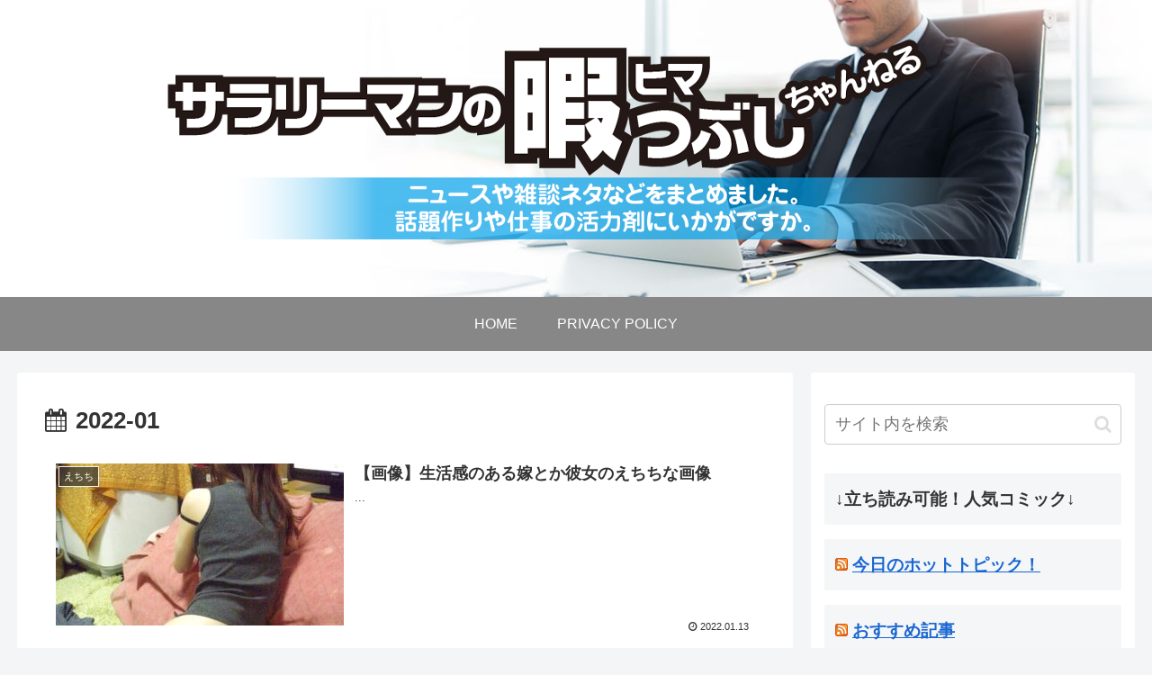

--- FILE ---
content_type: text/html; charset=UTF-8
request_url: https://fufu.ame-plus.net/archives/date/2022/01/page/3
body_size: 24565
content:
<!doctype html>
<html lang="ja" xmlns:fb="https://www.facebook.com/2008/fbml" xmlns:addthis="https://www.addthis.com/help/api-spec" >

<head>
	<!-- Global site tag (gtag.js) - Google Analytics -->
<script async src="https://www.googletagmanager.com/gtag/js?id=G-Z0CT70D0WR"></script>
<script>
  window.dataLayer = window.dataLayer || [];
  function gtag(){dataLayer.push(arguments);}
  gtag('js', new Date());

  gtag('config', 'G-Z0CT70D0WR');
  gtag('config', 'UA-199812309-1');
</script>
	
	<!-- Google Tag Manager -->
<script>(function(w,d,s,l,i){w[l]=w[l]||[];w[l].push({'gtm.start':
new Date().getTime(),event:'gtm.js'});var f=d.getElementsByTagName(s)[0],
j=d.createElement(s),dl=l!='dataLayer'?'&l='+l:'';j.async=true;j.src=
'https://www.googletagmanager.com/gtm.js?id='+i+dl;f.parentNode.insertBefore(j,f);
})(window,document,'script','dataLayer','GTM-5D2TLPZ');</script>
<!-- End Google Tag Manager -->

<meta charset="utf-8">
<meta http-equiv="X-UA-Compatible" content="IE=edge">
<meta name="viewport" content="width=device-width, initial-scale=1.0, viewport-fit=cover"/>
<meta name="referrer" content="unsafe-url">

  
  <!-- preconnect dns-prefetch -->
<link rel="preconnect dns-prefetch" href="//www.googletagmanager.com">
<link rel="preconnect dns-prefetch" href="//www.google-analytics.com">
<link rel="preconnect dns-prefetch" href="//ajax.googleapis.com">
<link rel="preconnect dns-prefetch" href="//cdnjs.cloudflare.com">
<link rel="preconnect dns-prefetch" href="//pagead2.googlesyndication.com">
<link rel="preconnect dns-prefetch" href="//googleads.g.doubleclick.net">
<link rel="preconnect dns-prefetch" href="//tpc.googlesyndication.com">
<link rel="preconnect dns-prefetch" href="//ad.doubleclick.net">
<link rel="preconnect dns-prefetch" href="//www.gstatic.com">
<link rel="preconnect dns-prefetch" href="//cse.google.com">
<link rel="preconnect dns-prefetch" href="//fonts.gstatic.com">
<link rel="preconnect dns-prefetch" href="//fonts.googleapis.com">
<link rel="preconnect dns-prefetch" href="//cms.quantserve.com">
<link rel="preconnect dns-prefetch" href="//secure.gravatar.com">
<link rel="preconnect dns-prefetch" href="//cdn.syndication.twimg.com">
<link rel="preconnect dns-prefetch" href="//cdn.jsdelivr.net">
<link rel="preconnect dns-prefetch" href="//images-fe.ssl-images-amazon.com">
<link rel="preconnect dns-prefetch" href="//completion.amazon.com">
<link rel="preconnect dns-prefetch" href="//m.media-amazon.com">
<link rel="preconnect dns-prefetch" href="//i.moshimo.com">
<link rel="preconnect dns-prefetch" href="//aml.valuecommerce.com">
<link rel="preconnect dns-prefetch" href="//dalc.valuecommerce.com">
<link rel="preconnect dns-prefetch" href="//dalb.valuecommerce.com">
<title>2022年1月  |  ページ 3  |  サラリーマンの暇つぶしちゃんねる</title>
<meta name='robots' content='max-image-preview:large' />

<!-- OGP -->
<meta property="og:type" content="website">
<meta property="og:description" content="ちょっとした空き時間にどうぞ。">
<meta property="og:title" content="2022年1月  |  ページ 3  |  サラリーマンの暇つぶしちゃんねる">
<meta property="og:url" content="https://fufu.ame-plus.net/archives/date/2022/01/page/3">
<meta property="og:image" content="http://fufu.ame-plus.net/wp-content/themes/cocoon-master/screenshot.jpg">
<meta property="og:site_name" content="サラリーマンの暇つぶしちゃんねる">
<meta property="og:locale" content="ja_JP">
<meta property="article:published_time" content="2022-01-13T21:33:11+09:00" />
<meta property="article:modified_time" content="2022-01-13T21:33:11+09:00" />
<meta property="article:section" content="えちち">
<meta property="article:tag" content="おしり">
<meta property="article:tag" content="おっぱい">
<meta property="article:tag" content="下着">
<meta property="article:tag" content="素人">
<!-- /OGP -->

<!-- Twitter Card -->
<meta name="twitter:card" content="summary_large_image">
<meta property="twitter:description" content="ちょっとした空き時間にどうぞ。">
<meta property="twitter:title" content="2022年1月  |  ページ 3  |  サラリーマンの暇つぶしちゃんねる">
<meta property="twitter:url" content="https://fufu.ame-plus.net/archives/date/2022/01/page/3">
<meta name="twitter:image" content="http://fufu.ame-plus.net/wp-content/themes/cocoon-master/screenshot.jpg">
<meta name="twitter:domain" content="fufu.ame-plus.net">
<!-- /Twitter Card -->
<link rel='dns-prefetch' href='//ajax.googleapis.com' />
<link rel='dns-prefetch' href='//cdnjs.cloudflare.com' />
<link rel='dns-prefetch' href='//s7.addthis.com' />
<link rel="alternate" type="application/rss+xml" title="サラリーマンの暇つぶしちゃんねる &raquo; フィード" href="https://fufu.ame-plus.net/feed" />
<link rel="alternate" type="application/rss+xml" title="サラリーマンの暇つぶしちゃんねる &raquo; コメントフィード" href="https://fufu.ame-plus.net/comments/feed" />
<style id='wp-img-auto-sizes-contain-inline-css'>
img:is([sizes=auto i],[sizes^="auto," i]){contain-intrinsic-size:3000px 1500px}
/*# sourceURL=wp-img-auto-sizes-contain-inline-css */
</style>
<link rel='stylesheet' id='cocoon-style-css' href='https://fufu.ame-plus.net/wp-content/themes/cocoon-master/style.css?ver=6.9&#038;fver=20210527073939' media='all' />
<style id='cocoon-style-inline-css'>
.header .header-in{min-height:330px}.header{background-image:url(http://fufu.ame-plus.net/wp-content/uploads/2021/05/header01.jpg)}#header-container .navi,#navi .navi-in>.menu-header .sub-menu{background-color:#878787}#navi .navi-in a,#navi .navi-in a:hover{color:#fff}#navi .navi-in a:hover{background-color:rgba(255,255,255,.2)}.main{width:862px}.main{padding:20px 30px}.sidebar{width:360px}.sidebar{padding:19px 15px}.sidebar{border-width:0}.wrap{width:1242px}@media screen and (max-width:1266px){.wrap{width:auto}.main,.sidebar,.sidebar-left .main,.sidebar-left .sidebar{margin:0 .5%}.main{width:67.4%}.sidebar{padding:1.5%;width:30%}.entry-card-thumb{width:38%}.entry-card-content{margin-left:40%}}.toc-checkbox{display:none}.toc-content{visibility:hidden;height:0;opacity:.2;transition:all .5s ease-out}.toc-checkbox:checked~.toc-content{visibility:visible;padding-top:.6em;height:100%;opacity:1}.toc-title::after{content:'[開く]';margin-left:.5em;cursor:pointer;font-size:.8em}.toc-title:hover::after{text-decoration:underline}.toc-checkbox:checked+.toc-title::after{content:'[閉じる]'}.eye-catch-wrap{justify-content:center}#respond{display:none}#navi .navi-in>ul>li{width:auto}#navi .navi-in>ul>li>a{padding:0 1.4em}#footer{background:#adadad}.entry-content>*,.demo .entry-content p{line-height:1.8}.article p,.demo .entry-content p,.article dl,.article ul,.article ol,.article blockquote,.article pre,.article table,.article .author-box,.article .blogcard-wrap,.article .login-user-only,.article .information-box,.article .question-box,.article .alert-box,.article .information,.article .question,.article .alert,.article .memo-box,.article .comment-box,.article .common-icon-box,.article .blank-box,.article .button-block,.article .micro-bottom,.article .caption-box,.article .tab-caption-box,.article .label-box,.article .toggle-wrap,.article .wp-block-image,.booklink-box,.article .kaerebalink-box,.article .tomarebalink-box,.article .product-item-box,.article .speech-wrap,.article .toc,.article .column-wrap,.article .new-entry-cards,.article .popular-entry-cards,.article .navi-entry-cards,.article .box-menus,.article .ranking-item,.article .wp-block-categories,.article .wp-block-archives,.article .wp-block-archives-dropdown,.article .wp-block-calendar,.article .rss-entry-cards,.article .ad-area,.article .wp-block-gallery,.article .wp-block-audio,.article .wp-block-cover,.article .wp-block-file,.article .wp-block-media-text,.article .wp-block-video,.article .wp-block-buttons,.article .wp-block-columns,.article .wp-block-separator,.article .components-placeholder,.article .wp-block-search,.article .wp-block-social-links,.article .timeline-box,.article .blogcard-type,.article .btn-wrap,.article .btn-wrap a,.article .block-box,.article .wp-block-embed,.article .wp-block-group,.article .wp-block-table,.article .scrollable-table,.article .wp-block-separator,[data-type="core/freeform"]{margin-bottom:1.8em}.article h2,.article h3,.article h4,.article h5,.article h6{margin-bottom:16px}@media screen and (max-width:480px){.body,.menu-content{font-size:16px}.article h2,.article h3,.article h4,.article h5,.article h6{margin-bottom:16px}}@media screen and (max-width:781px){.wp-block-column{margin-bottom:1.8em}}@media screen and (max-width:599px){.column-wrap>div{margin-bottom:1.8em}}.article h2,.article h3,.article h4,.article h5,.article h6{margin-top:2.4em}.article .micro-top{margin-bottom:.36em}.article .micro-bottom{margin-top:-1.62em}.article .micro-balloon{margin-bottom:.9em}.article .micro-bottom.micro-balloon{margin-top:-1.26em}.blank-box.bb-key-color{border-color:#19448e}.iic-key-color li::before{color:#19448e}.blank-box.bb-tab.bb-key-color::before{background-color:#19448e}.tb-key-color .toggle-button{border:1px solid #19448e;background:#19448e;color:#fff}.tb-key-color .toggle-button::before{color:#ccc}.tb-key-color .toggle-checkbox:checked~.toggle-content{border-color:#19448e}.cb-key-color.caption-box{border-color:#19448e}.cb-key-color .caption-box-label{background-color:#19448e;color:#fff}.tcb-key-color .tab-caption-box-label{background-color:#19448e;color:#fff}.tcb-key-color .tab-caption-box-content{border-color:#19448e}.lb-key-color .label-box-content{border-color:#19448e}.mc-key-color{background-color:#19448e;color:#fff;border:0}.mc-key-color.micro-bottom::after{border-bottom-color:#19448e;border-top-color:transparent}.mc-key-color::before{border-top-color:transparent;border-bottom-color:transparent}.mc-key-color::after{border-top-color:#19448e}.btn-key-color,.btn-wrap.btn-wrap-key-color>a{background-color:#19448e}.has-text-color.has-key-color-color{color:#19448e}.has-background.has-key-color-background-color{background-color:#19448e}.body.article,body#tinymce.wp-editor{background-color:#fff}.body.article,.editor-post-title__block .editor-post-title__input,body#tinymce.wp-editor{color:#333}.body .has-key-color-background-color{background-color:#19448e}.body .has-key-color-color{color:#19448e}.body .has-key-color-border-color{border-color:#19448e}.btn-wrap.has-key-color-background-color>a{background-color:#19448e}.btn-wrap.has-key-color-color>a{color:#19448e}.btn-wrap.has-key-color-border-color>a{border-color:#19448e}.bb-tab.has-key-color-border-color .bb-label{background-color:#19448e}.toggle-wrap.has-key-color-border-color .toggle-button{background-color:#19448e}.toggle-wrap.has-key-color-border-color .toggle-button,.toggle-wrap.has-key-color-border-color .toggle-content{border-color:#19448e}.iconlist-box.has-key-color-icon-color li::before{color:#19448e}.micro-balloon.has-key-color-background-color{background-color:#19448e;border-color:transparent}.micro-balloon.has-key-color-background-color.micro-bottom::after{border-bottom-color:#19448e;border-top-color:transparent}.micro-balloon.has-key-color-background-color::before{border-top-color:transparent;border-bottom-color:transparent}.micro-balloon.has-key-color-background-color::after{border-top-color:#19448e}.micro-balloon.has-border-color.has-key-color-border-color{border-color:#19448e}.micro-balloon.micro-top.has-key-color-border-color::before{border-top-color:#19448e}.micro-balloon.micro-bottom.has-key-color-border-color::before{border-bottom-color:#19448e}.caption-box.has-key-color-border-color .box-label{background-color:#19448e}.tab-caption-box.has-key-color-border-color .box-label{background-color:#19448e}.tab-caption-box.has-key-color-border-color .box-content{border-color:#19448e}.tab-caption-box.has-key-color-background-color .box-content{background-color:#19448e}.label-box.has-key-color-border-color .box-content{border-color:#19448e}.label-box.has-key-color-background-color .box-content{background-color:#19448e}.sbp-l .speech-balloon.has-key-color-border-color::before{border-right-color:#19448e}.sbp-r .speech-balloon.has-key-color-border-color::before{border-left-color:#19448e}.sbp-l .speech-balloon.has-key-color-background-color::after{border-right-color:#19448e}.sbp-r .speech-balloon.has-key-color-background-color::after{border-left-color:#19448e}.sbs-line.sbp-r .speech-balloon.has-key-color-background-color{background-color:#19448e}.sbs-line.sbp-r .speech-balloon.has-key-color-border-color{border-color:#19448e}.speech-wrap.sbs-think .speech-balloon.has-key-color-border-color::before,.speech-wrap.sbs-think .speech-balloon.has-key-color-border-color::after{border-color:#19448e}.sbs-think .speech-balloon.has-key-color-background-color::before,.sbs-think .speech-balloon.has-key-color-background-color::after{background-color:#19448e}.timeline-box.has-key-color-point-color .timeline-item::before{background-color:#19448e}.body .has-red-background-color{background-color:#e60033}.body .has-red-color{color:#e60033}.body .has-red-border-color{border-color:#e60033}.btn-wrap.has-red-background-color>a{background-color:#e60033}.btn-wrap.has-red-color>a{color:#e60033}.btn-wrap.has-red-border-color>a{border-color:#e60033}.bb-tab.has-red-border-color .bb-label{background-color:#e60033}.toggle-wrap.has-red-border-color .toggle-button{background-color:#e60033}.toggle-wrap.has-red-border-color .toggle-button,.toggle-wrap.has-red-border-color .toggle-content{border-color:#e60033}.iconlist-box.has-red-icon-color li::before{color:#e60033}.micro-balloon.has-red-background-color{background-color:#e60033;border-color:transparent}.micro-balloon.has-red-background-color.micro-bottom::after{border-bottom-color:#e60033;border-top-color:transparent}.micro-balloon.has-red-background-color::before{border-top-color:transparent;border-bottom-color:transparent}.micro-balloon.has-red-background-color::after{border-top-color:#e60033}.micro-balloon.has-border-color.has-red-border-color{border-color:#e60033}.micro-balloon.micro-top.has-red-border-color::before{border-top-color:#e60033}.micro-balloon.micro-bottom.has-red-border-color::before{border-bottom-color:#e60033}.caption-box.has-red-border-color .box-label{background-color:#e60033}.tab-caption-box.has-red-border-color .box-label{background-color:#e60033}.tab-caption-box.has-red-border-color .box-content{border-color:#e60033}.tab-caption-box.has-red-background-color .box-content{background-color:#e60033}.label-box.has-red-border-color .box-content{border-color:#e60033}.label-box.has-red-background-color .box-content{background-color:#e60033}.sbp-l .speech-balloon.has-red-border-color::before{border-right-color:#e60033}.sbp-r .speech-balloon.has-red-border-color::before{border-left-color:#e60033}.sbp-l .speech-balloon.has-red-background-color::after{border-right-color:#e60033}.sbp-r .speech-balloon.has-red-background-color::after{border-left-color:#e60033}.sbs-line.sbp-r .speech-balloon.has-red-background-color{background-color:#e60033}.sbs-line.sbp-r .speech-balloon.has-red-border-color{border-color:#e60033}.speech-wrap.sbs-think .speech-balloon.has-red-border-color::before,.speech-wrap.sbs-think .speech-balloon.has-red-border-color::after{border-color:#e60033}.sbs-think .speech-balloon.has-red-background-color::before,.sbs-think .speech-balloon.has-red-background-color::after{background-color:#e60033}.timeline-box.has-red-point-color .timeline-item::before{background-color:#e60033}.body .has-pink-background-color{background-color:#e95295}.body .has-pink-color{color:#e95295}.body .has-pink-border-color{border-color:#e95295}.btn-wrap.has-pink-background-color>a{background-color:#e95295}.btn-wrap.has-pink-color>a{color:#e95295}.btn-wrap.has-pink-border-color>a{border-color:#e95295}.bb-tab.has-pink-border-color .bb-label{background-color:#e95295}.toggle-wrap.has-pink-border-color .toggle-button{background-color:#e95295}.toggle-wrap.has-pink-border-color .toggle-button,.toggle-wrap.has-pink-border-color .toggle-content{border-color:#e95295}.iconlist-box.has-pink-icon-color li::before{color:#e95295}.micro-balloon.has-pink-background-color{background-color:#e95295;border-color:transparent}.micro-balloon.has-pink-background-color.micro-bottom::after{border-bottom-color:#e95295;border-top-color:transparent}.micro-balloon.has-pink-background-color::before{border-top-color:transparent;border-bottom-color:transparent}.micro-balloon.has-pink-background-color::after{border-top-color:#e95295}.micro-balloon.has-border-color.has-pink-border-color{border-color:#e95295}.micro-balloon.micro-top.has-pink-border-color::before{border-top-color:#e95295}.micro-balloon.micro-bottom.has-pink-border-color::before{border-bottom-color:#e95295}.caption-box.has-pink-border-color .box-label{background-color:#e95295}.tab-caption-box.has-pink-border-color .box-label{background-color:#e95295}.tab-caption-box.has-pink-border-color .box-content{border-color:#e95295}.tab-caption-box.has-pink-background-color .box-content{background-color:#e95295}.label-box.has-pink-border-color .box-content{border-color:#e95295}.label-box.has-pink-background-color .box-content{background-color:#e95295}.sbp-l .speech-balloon.has-pink-border-color::before{border-right-color:#e95295}.sbp-r .speech-balloon.has-pink-border-color::before{border-left-color:#e95295}.sbp-l .speech-balloon.has-pink-background-color::after{border-right-color:#e95295}.sbp-r .speech-balloon.has-pink-background-color::after{border-left-color:#e95295}.sbs-line.sbp-r .speech-balloon.has-pink-background-color{background-color:#e95295}.sbs-line.sbp-r .speech-balloon.has-pink-border-color{border-color:#e95295}.speech-wrap.sbs-think .speech-balloon.has-pink-border-color::before,.speech-wrap.sbs-think .speech-balloon.has-pink-border-color::after{border-color:#e95295}.sbs-think .speech-balloon.has-pink-background-color::before,.sbs-think .speech-balloon.has-pink-background-color::after{background-color:#e95295}.timeline-box.has-pink-point-color .timeline-item::before{background-color:#e95295}.body .has-purple-background-color{background-color:#884898}.body .has-purple-color{color:#884898}.body .has-purple-border-color{border-color:#884898}.btn-wrap.has-purple-background-color>a{background-color:#884898}.btn-wrap.has-purple-color>a{color:#884898}.btn-wrap.has-purple-border-color>a{border-color:#884898}.bb-tab.has-purple-border-color .bb-label{background-color:#884898}.toggle-wrap.has-purple-border-color .toggle-button{background-color:#884898}.toggle-wrap.has-purple-border-color .toggle-button,.toggle-wrap.has-purple-border-color .toggle-content{border-color:#884898}.iconlist-box.has-purple-icon-color li::before{color:#884898}.micro-balloon.has-purple-background-color{background-color:#884898;border-color:transparent}.micro-balloon.has-purple-background-color.micro-bottom::after{border-bottom-color:#884898;border-top-color:transparent}.micro-balloon.has-purple-background-color::before{border-top-color:transparent;border-bottom-color:transparent}.micro-balloon.has-purple-background-color::after{border-top-color:#884898}.micro-balloon.has-border-color.has-purple-border-color{border-color:#884898}.micro-balloon.micro-top.has-purple-border-color::before{border-top-color:#884898}.micro-balloon.micro-bottom.has-purple-border-color::before{border-bottom-color:#884898}.caption-box.has-purple-border-color .box-label{background-color:#884898}.tab-caption-box.has-purple-border-color .box-label{background-color:#884898}.tab-caption-box.has-purple-border-color .box-content{border-color:#884898}.tab-caption-box.has-purple-background-color .box-content{background-color:#884898}.label-box.has-purple-border-color .box-content{border-color:#884898}.label-box.has-purple-background-color .box-content{background-color:#884898}.sbp-l .speech-balloon.has-purple-border-color::before{border-right-color:#884898}.sbp-r .speech-balloon.has-purple-border-color::before{border-left-color:#884898}.sbp-l .speech-balloon.has-purple-background-color::after{border-right-color:#884898}.sbp-r .speech-balloon.has-purple-background-color::after{border-left-color:#884898}.sbs-line.sbp-r .speech-balloon.has-purple-background-color{background-color:#884898}.sbs-line.sbp-r .speech-balloon.has-purple-border-color{border-color:#884898}.speech-wrap.sbs-think .speech-balloon.has-purple-border-color::before,.speech-wrap.sbs-think .speech-balloon.has-purple-border-color::after{border-color:#884898}.sbs-think .speech-balloon.has-purple-background-color::before,.sbs-think .speech-balloon.has-purple-background-color::after{background-color:#884898}.timeline-box.has-purple-point-color .timeline-item::before{background-color:#884898}.body .has-deep-background-color{background-color:#55295b}.body .has-deep-color{color:#55295b}.body .has-deep-border-color{border-color:#55295b}.btn-wrap.has-deep-background-color>a{background-color:#55295b}.btn-wrap.has-deep-color>a{color:#55295b}.btn-wrap.has-deep-border-color>a{border-color:#55295b}.bb-tab.has-deep-border-color .bb-label{background-color:#55295b}.toggle-wrap.has-deep-border-color .toggle-button{background-color:#55295b}.toggle-wrap.has-deep-border-color .toggle-button,.toggle-wrap.has-deep-border-color .toggle-content{border-color:#55295b}.iconlist-box.has-deep-icon-color li::before{color:#55295b}.micro-balloon.has-deep-background-color{background-color:#55295b;border-color:transparent}.micro-balloon.has-deep-background-color.micro-bottom::after{border-bottom-color:#55295b;border-top-color:transparent}.micro-balloon.has-deep-background-color::before{border-top-color:transparent;border-bottom-color:transparent}.micro-balloon.has-deep-background-color::after{border-top-color:#55295b}.micro-balloon.has-border-color.has-deep-border-color{border-color:#55295b}.micro-balloon.micro-top.has-deep-border-color::before{border-top-color:#55295b}.micro-balloon.micro-bottom.has-deep-border-color::before{border-bottom-color:#55295b}.caption-box.has-deep-border-color .box-label{background-color:#55295b}.tab-caption-box.has-deep-border-color .box-label{background-color:#55295b}.tab-caption-box.has-deep-border-color .box-content{border-color:#55295b}.tab-caption-box.has-deep-background-color .box-content{background-color:#55295b}.label-box.has-deep-border-color .box-content{border-color:#55295b}.label-box.has-deep-background-color .box-content{background-color:#55295b}.sbp-l .speech-balloon.has-deep-border-color::before{border-right-color:#55295b}.sbp-r .speech-balloon.has-deep-border-color::before{border-left-color:#55295b}.sbp-l .speech-balloon.has-deep-background-color::after{border-right-color:#55295b}.sbp-r .speech-balloon.has-deep-background-color::after{border-left-color:#55295b}.sbs-line.sbp-r .speech-balloon.has-deep-background-color{background-color:#55295b}.sbs-line.sbp-r .speech-balloon.has-deep-border-color{border-color:#55295b}.speech-wrap.sbs-think .speech-balloon.has-deep-border-color::before,.speech-wrap.sbs-think .speech-balloon.has-deep-border-color::after{border-color:#55295b}.sbs-think .speech-balloon.has-deep-background-color::before,.sbs-think .speech-balloon.has-deep-background-color::after{background-color:#55295b}.timeline-box.has-deep-point-color .timeline-item::before{background-color:#55295b}.body .has-indigo-background-color{background-color:#1e50a2}.body .has-indigo-color{color:#1e50a2}.body .has-indigo-border-color{border-color:#1e50a2}.btn-wrap.has-indigo-background-color>a{background-color:#1e50a2}.btn-wrap.has-indigo-color>a{color:#1e50a2}.btn-wrap.has-indigo-border-color>a{border-color:#1e50a2}.bb-tab.has-indigo-border-color .bb-label{background-color:#1e50a2}.toggle-wrap.has-indigo-border-color .toggle-button{background-color:#1e50a2}.toggle-wrap.has-indigo-border-color .toggle-button,.toggle-wrap.has-indigo-border-color .toggle-content{border-color:#1e50a2}.iconlist-box.has-indigo-icon-color li::before{color:#1e50a2}.micro-balloon.has-indigo-background-color{background-color:#1e50a2;border-color:transparent}.micro-balloon.has-indigo-background-color.micro-bottom::after{border-bottom-color:#1e50a2;border-top-color:transparent}.micro-balloon.has-indigo-background-color::before{border-top-color:transparent;border-bottom-color:transparent}.micro-balloon.has-indigo-background-color::after{border-top-color:#1e50a2}.micro-balloon.has-border-color.has-indigo-border-color{border-color:#1e50a2}.micro-balloon.micro-top.has-indigo-border-color::before{border-top-color:#1e50a2}.micro-balloon.micro-bottom.has-indigo-border-color::before{border-bottom-color:#1e50a2}.caption-box.has-indigo-border-color .box-label{background-color:#1e50a2}.tab-caption-box.has-indigo-border-color .box-label{background-color:#1e50a2}.tab-caption-box.has-indigo-border-color .box-content{border-color:#1e50a2}.tab-caption-box.has-indigo-background-color .box-content{background-color:#1e50a2}.label-box.has-indigo-border-color .box-content{border-color:#1e50a2}.label-box.has-indigo-background-color .box-content{background-color:#1e50a2}.sbp-l .speech-balloon.has-indigo-border-color::before{border-right-color:#1e50a2}.sbp-r .speech-balloon.has-indigo-border-color::before{border-left-color:#1e50a2}.sbp-l .speech-balloon.has-indigo-background-color::after{border-right-color:#1e50a2}.sbp-r .speech-balloon.has-indigo-background-color::after{border-left-color:#1e50a2}.sbs-line.sbp-r .speech-balloon.has-indigo-background-color{background-color:#1e50a2}.sbs-line.sbp-r .speech-balloon.has-indigo-border-color{border-color:#1e50a2}.speech-wrap.sbs-think .speech-balloon.has-indigo-border-color::before,.speech-wrap.sbs-think .speech-balloon.has-indigo-border-color::after{border-color:#1e50a2}.sbs-think .speech-balloon.has-indigo-background-color::before,.sbs-think .speech-balloon.has-indigo-background-color::after{background-color:#1e50a2}.timeline-box.has-indigo-point-color .timeline-item::before{background-color:#1e50a2}.body .has-blue-background-color{background-color:#0095d9}.body .has-blue-color{color:#0095d9}.body .has-blue-border-color{border-color:#0095d9}.btn-wrap.has-blue-background-color>a{background-color:#0095d9}.btn-wrap.has-blue-color>a{color:#0095d9}.btn-wrap.has-blue-border-color>a{border-color:#0095d9}.bb-tab.has-blue-border-color .bb-label{background-color:#0095d9}.toggle-wrap.has-blue-border-color .toggle-button{background-color:#0095d9}.toggle-wrap.has-blue-border-color .toggle-button,.toggle-wrap.has-blue-border-color .toggle-content{border-color:#0095d9}.iconlist-box.has-blue-icon-color li::before{color:#0095d9}.micro-balloon.has-blue-background-color{background-color:#0095d9;border-color:transparent}.micro-balloon.has-blue-background-color.micro-bottom::after{border-bottom-color:#0095d9;border-top-color:transparent}.micro-balloon.has-blue-background-color::before{border-top-color:transparent;border-bottom-color:transparent}.micro-balloon.has-blue-background-color::after{border-top-color:#0095d9}.micro-balloon.has-border-color.has-blue-border-color{border-color:#0095d9}.micro-balloon.micro-top.has-blue-border-color::before{border-top-color:#0095d9}.micro-balloon.micro-bottom.has-blue-border-color::before{border-bottom-color:#0095d9}.caption-box.has-blue-border-color .box-label{background-color:#0095d9}.tab-caption-box.has-blue-border-color .box-label{background-color:#0095d9}.tab-caption-box.has-blue-border-color .box-content{border-color:#0095d9}.tab-caption-box.has-blue-background-color .box-content{background-color:#0095d9}.label-box.has-blue-border-color .box-content{border-color:#0095d9}.label-box.has-blue-background-color .box-content{background-color:#0095d9}.sbp-l .speech-balloon.has-blue-border-color::before{border-right-color:#0095d9}.sbp-r .speech-balloon.has-blue-border-color::before{border-left-color:#0095d9}.sbp-l .speech-balloon.has-blue-background-color::after{border-right-color:#0095d9}.sbp-r .speech-balloon.has-blue-background-color::after{border-left-color:#0095d9}.sbs-line.sbp-r .speech-balloon.has-blue-background-color{background-color:#0095d9}.sbs-line.sbp-r .speech-balloon.has-blue-border-color{border-color:#0095d9}.speech-wrap.sbs-think .speech-balloon.has-blue-border-color::before,.speech-wrap.sbs-think .speech-balloon.has-blue-border-color::after{border-color:#0095d9}.sbs-think .speech-balloon.has-blue-background-color::before,.sbs-think .speech-balloon.has-blue-background-color::after{background-color:#0095d9}.timeline-box.has-blue-point-color .timeline-item::before{background-color:#0095d9}.body .has-light-blue-background-color{background-color:#2ca9e1}.body .has-light-blue-color{color:#2ca9e1}.body .has-light-blue-border-color{border-color:#2ca9e1}.btn-wrap.has-light-blue-background-color>a{background-color:#2ca9e1}.btn-wrap.has-light-blue-color>a{color:#2ca9e1}.btn-wrap.has-light-blue-border-color>a{border-color:#2ca9e1}.bb-tab.has-light-blue-border-color .bb-label{background-color:#2ca9e1}.toggle-wrap.has-light-blue-border-color .toggle-button{background-color:#2ca9e1}.toggle-wrap.has-light-blue-border-color .toggle-button,.toggle-wrap.has-light-blue-border-color .toggle-content{border-color:#2ca9e1}.iconlist-box.has-light-blue-icon-color li::before{color:#2ca9e1}.micro-balloon.has-light-blue-background-color{background-color:#2ca9e1;border-color:transparent}.micro-balloon.has-light-blue-background-color.micro-bottom::after{border-bottom-color:#2ca9e1;border-top-color:transparent}.micro-balloon.has-light-blue-background-color::before{border-top-color:transparent;border-bottom-color:transparent}.micro-balloon.has-light-blue-background-color::after{border-top-color:#2ca9e1}.micro-balloon.has-border-color.has-light-blue-border-color{border-color:#2ca9e1}.micro-balloon.micro-top.has-light-blue-border-color::before{border-top-color:#2ca9e1}.micro-balloon.micro-bottom.has-light-blue-border-color::before{border-bottom-color:#2ca9e1}.caption-box.has-light-blue-border-color .box-label{background-color:#2ca9e1}.tab-caption-box.has-light-blue-border-color .box-label{background-color:#2ca9e1}.tab-caption-box.has-light-blue-border-color .box-content{border-color:#2ca9e1}.tab-caption-box.has-light-blue-background-color .box-content{background-color:#2ca9e1}.label-box.has-light-blue-border-color .box-content{border-color:#2ca9e1}.label-box.has-light-blue-background-color .box-content{background-color:#2ca9e1}.sbp-l .speech-balloon.has-light-blue-border-color::before{border-right-color:#2ca9e1}.sbp-r .speech-balloon.has-light-blue-border-color::before{border-left-color:#2ca9e1}.sbp-l .speech-balloon.has-light-blue-background-color::after{border-right-color:#2ca9e1}.sbp-r .speech-balloon.has-light-blue-background-color::after{border-left-color:#2ca9e1}.sbs-line.sbp-r .speech-balloon.has-light-blue-background-color{background-color:#2ca9e1}.sbs-line.sbp-r .speech-balloon.has-light-blue-border-color{border-color:#2ca9e1}.speech-wrap.sbs-think .speech-balloon.has-light-blue-border-color::before,.speech-wrap.sbs-think .speech-balloon.has-light-blue-border-color::after{border-color:#2ca9e1}.sbs-think .speech-balloon.has-light-blue-background-color::before,.sbs-think .speech-balloon.has-light-blue-background-color::after{background-color:#2ca9e1}.timeline-box.has-light-blue-point-color .timeline-item::before{background-color:#2ca9e1}.body .has-cyan-background-color{background-color:#00a3af}.body .has-cyan-color{color:#00a3af}.body .has-cyan-border-color{border-color:#00a3af}.btn-wrap.has-cyan-background-color>a{background-color:#00a3af}.btn-wrap.has-cyan-color>a{color:#00a3af}.btn-wrap.has-cyan-border-color>a{border-color:#00a3af}.bb-tab.has-cyan-border-color .bb-label{background-color:#00a3af}.toggle-wrap.has-cyan-border-color .toggle-button{background-color:#00a3af}.toggle-wrap.has-cyan-border-color .toggle-button,.toggle-wrap.has-cyan-border-color .toggle-content{border-color:#00a3af}.iconlist-box.has-cyan-icon-color li::before{color:#00a3af}.micro-balloon.has-cyan-background-color{background-color:#00a3af;border-color:transparent}.micro-balloon.has-cyan-background-color.micro-bottom::after{border-bottom-color:#00a3af;border-top-color:transparent}.micro-balloon.has-cyan-background-color::before{border-top-color:transparent;border-bottom-color:transparent}.micro-balloon.has-cyan-background-color::after{border-top-color:#00a3af}.micro-balloon.has-border-color.has-cyan-border-color{border-color:#00a3af}.micro-balloon.micro-top.has-cyan-border-color::before{border-top-color:#00a3af}.micro-balloon.micro-bottom.has-cyan-border-color::before{border-bottom-color:#00a3af}.caption-box.has-cyan-border-color .box-label{background-color:#00a3af}.tab-caption-box.has-cyan-border-color .box-label{background-color:#00a3af}.tab-caption-box.has-cyan-border-color .box-content{border-color:#00a3af}.tab-caption-box.has-cyan-background-color .box-content{background-color:#00a3af}.label-box.has-cyan-border-color .box-content{border-color:#00a3af}.label-box.has-cyan-background-color .box-content{background-color:#00a3af}.sbp-l .speech-balloon.has-cyan-border-color::before{border-right-color:#00a3af}.sbp-r .speech-balloon.has-cyan-border-color::before{border-left-color:#00a3af}.sbp-l .speech-balloon.has-cyan-background-color::after{border-right-color:#00a3af}.sbp-r .speech-balloon.has-cyan-background-color::after{border-left-color:#00a3af}.sbs-line.sbp-r .speech-balloon.has-cyan-background-color{background-color:#00a3af}.sbs-line.sbp-r .speech-balloon.has-cyan-border-color{border-color:#00a3af}.speech-wrap.sbs-think .speech-balloon.has-cyan-border-color::before,.speech-wrap.sbs-think .speech-balloon.has-cyan-border-color::after{border-color:#00a3af}.sbs-think .speech-balloon.has-cyan-background-color::before,.sbs-think .speech-balloon.has-cyan-background-color::after{background-color:#00a3af}.timeline-box.has-cyan-point-color .timeline-item::before{background-color:#00a3af}.body .has-teal-background-color{background-color:#007b43}.body .has-teal-color{color:#007b43}.body .has-teal-border-color{border-color:#007b43}.btn-wrap.has-teal-background-color>a{background-color:#007b43}.btn-wrap.has-teal-color>a{color:#007b43}.btn-wrap.has-teal-border-color>a{border-color:#007b43}.bb-tab.has-teal-border-color .bb-label{background-color:#007b43}.toggle-wrap.has-teal-border-color .toggle-button{background-color:#007b43}.toggle-wrap.has-teal-border-color .toggle-button,.toggle-wrap.has-teal-border-color .toggle-content{border-color:#007b43}.iconlist-box.has-teal-icon-color li::before{color:#007b43}.micro-balloon.has-teal-background-color{background-color:#007b43;border-color:transparent}.micro-balloon.has-teal-background-color.micro-bottom::after{border-bottom-color:#007b43;border-top-color:transparent}.micro-balloon.has-teal-background-color::before{border-top-color:transparent;border-bottom-color:transparent}.micro-balloon.has-teal-background-color::after{border-top-color:#007b43}.micro-balloon.has-border-color.has-teal-border-color{border-color:#007b43}.micro-balloon.micro-top.has-teal-border-color::before{border-top-color:#007b43}.micro-balloon.micro-bottom.has-teal-border-color::before{border-bottom-color:#007b43}.caption-box.has-teal-border-color .box-label{background-color:#007b43}.tab-caption-box.has-teal-border-color .box-label{background-color:#007b43}.tab-caption-box.has-teal-border-color .box-content{border-color:#007b43}.tab-caption-box.has-teal-background-color .box-content{background-color:#007b43}.label-box.has-teal-border-color .box-content{border-color:#007b43}.label-box.has-teal-background-color .box-content{background-color:#007b43}.sbp-l .speech-balloon.has-teal-border-color::before{border-right-color:#007b43}.sbp-r .speech-balloon.has-teal-border-color::before{border-left-color:#007b43}.sbp-l .speech-balloon.has-teal-background-color::after{border-right-color:#007b43}.sbp-r .speech-balloon.has-teal-background-color::after{border-left-color:#007b43}.sbs-line.sbp-r .speech-balloon.has-teal-background-color{background-color:#007b43}.sbs-line.sbp-r .speech-balloon.has-teal-border-color{border-color:#007b43}.speech-wrap.sbs-think .speech-balloon.has-teal-border-color::before,.speech-wrap.sbs-think .speech-balloon.has-teal-border-color::after{border-color:#007b43}.sbs-think .speech-balloon.has-teal-background-color::before,.sbs-think .speech-balloon.has-teal-background-color::after{background-color:#007b43}.timeline-box.has-teal-point-color .timeline-item::before{background-color:#007b43}.body .has-green-background-color{background-color:#3eb370}.body .has-green-color{color:#3eb370}.body .has-green-border-color{border-color:#3eb370}.btn-wrap.has-green-background-color>a{background-color:#3eb370}.btn-wrap.has-green-color>a{color:#3eb370}.btn-wrap.has-green-border-color>a{border-color:#3eb370}.bb-tab.has-green-border-color .bb-label{background-color:#3eb370}.toggle-wrap.has-green-border-color .toggle-button{background-color:#3eb370}.toggle-wrap.has-green-border-color .toggle-button,.toggle-wrap.has-green-border-color .toggle-content{border-color:#3eb370}.iconlist-box.has-green-icon-color li::before{color:#3eb370}.micro-balloon.has-green-background-color{background-color:#3eb370;border-color:transparent}.micro-balloon.has-green-background-color.micro-bottom::after{border-bottom-color:#3eb370;border-top-color:transparent}.micro-balloon.has-green-background-color::before{border-top-color:transparent;border-bottom-color:transparent}.micro-balloon.has-green-background-color::after{border-top-color:#3eb370}.micro-balloon.has-border-color.has-green-border-color{border-color:#3eb370}.micro-balloon.micro-top.has-green-border-color::before{border-top-color:#3eb370}.micro-balloon.micro-bottom.has-green-border-color::before{border-bottom-color:#3eb370}.caption-box.has-green-border-color .box-label{background-color:#3eb370}.tab-caption-box.has-green-border-color .box-label{background-color:#3eb370}.tab-caption-box.has-green-border-color .box-content{border-color:#3eb370}.tab-caption-box.has-green-background-color .box-content{background-color:#3eb370}.label-box.has-green-border-color .box-content{border-color:#3eb370}.label-box.has-green-background-color .box-content{background-color:#3eb370}.sbp-l .speech-balloon.has-green-border-color::before{border-right-color:#3eb370}.sbp-r .speech-balloon.has-green-border-color::before{border-left-color:#3eb370}.sbp-l .speech-balloon.has-green-background-color::after{border-right-color:#3eb370}.sbp-r .speech-balloon.has-green-background-color::after{border-left-color:#3eb370}.sbs-line.sbp-r .speech-balloon.has-green-background-color{background-color:#3eb370}.sbs-line.sbp-r .speech-balloon.has-green-border-color{border-color:#3eb370}.speech-wrap.sbs-think .speech-balloon.has-green-border-color::before,.speech-wrap.sbs-think .speech-balloon.has-green-border-color::after{border-color:#3eb370}.sbs-think .speech-balloon.has-green-background-color::before,.sbs-think .speech-balloon.has-green-background-color::after{background-color:#3eb370}.timeline-box.has-green-point-color .timeline-item::before{background-color:#3eb370}.body .has-light-green-background-color{background-color:#8bc34a}.body .has-light-green-color{color:#8bc34a}.body .has-light-green-border-color{border-color:#8bc34a}.btn-wrap.has-light-green-background-color>a{background-color:#8bc34a}.btn-wrap.has-light-green-color>a{color:#8bc34a}.btn-wrap.has-light-green-border-color>a{border-color:#8bc34a}.bb-tab.has-light-green-border-color .bb-label{background-color:#8bc34a}.toggle-wrap.has-light-green-border-color .toggle-button{background-color:#8bc34a}.toggle-wrap.has-light-green-border-color .toggle-button,.toggle-wrap.has-light-green-border-color .toggle-content{border-color:#8bc34a}.iconlist-box.has-light-green-icon-color li::before{color:#8bc34a}.micro-balloon.has-light-green-background-color{background-color:#8bc34a;border-color:transparent}.micro-balloon.has-light-green-background-color.micro-bottom::after{border-bottom-color:#8bc34a;border-top-color:transparent}.micro-balloon.has-light-green-background-color::before{border-top-color:transparent;border-bottom-color:transparent}.micro-balloon.has-light-green-background-color::after{border-top-color:#8bc34a}.micro-balloon.has-border-color.has-light-green-border-color{border-color:#8bc34a}.micro-balloon.micro-top.has-light-green-border-color::before{border-top-color:#8bc34a}.micro-balloon.micro-bottom.has-light-green-border-color::before{border-bottom-color:#8bc34a}.caption-box.has-light-green-border-color .box-label{background-color:#8bc34a}.tab-caption-box.has-light-green-border-color .box-label{background-color:#8bc34a}.tab-caption-box.has-light-green-border-color .box-content{border-color:#8bc34a}.tab-caption-box.has-light-green-background-color .box-content{background-color:#8bc34a}.label-box.has-light-green-border-color .box-content{border-color:#8bc34a}.label-box.has-light-green-background-color .box-content{background-color:#8bc34a}.sbp-l .speech-balloon.has-light-green-border-color::before{border-right-color:#8bc34a}.sbp-r .speech-balloon.has-light-green-border-color::before{border-left-color:#8bc34a}.sbp-l .speech-balloon.has-light-green-background-color::after{border-right-color:#8bc34a}.sbp-r .speech-balloon.has-light-green-background-color::after{border-left-color:#8bc34a}.sbs-line.sbp-r .speech-balloon.has-light-green-background-color{background-color:#8bc34a}.sbs-line.sbp-r .speech-balloon.has-light-green-border-color{border-color:#8bc34a}.speech-wrap.sbs-think .speech-balloon.has-light-green-border-color::before,.speech-wrap.sbs-think .speech-balloon.has-light-green-border-color::after{border-color:#8bc34a}.sbs-think .speech-balloon.has-light-green-background-color::before,.sbs-think .speech-balloon.has-light-green-background-color::after{background-color:#8bc34a}.timeline-box.has-light-green-point-color .timeline-item::before{background-color:#8bc34a}.body .has-lime-background-color{background-color:#c3d825}.body .has-lime-color{color:#c3d825}.body .has-lime-border-color{border-color:#c3d825}.btn-wrap.has-lime-background-color>a{background-color:#c3d825}.btn-wrap.has-lime-color>a{color:#c3d825}.btn-wrap.has-lime-border-color>a{border-color:#c3d825}.bb-tab.has-lime-border-color .bb-label{background-color:#c3d825}.toggle-wrap.has-lime-border-color .toggle-button{background-color:#c3d825}.toggle-wrap.has-lime-border-color .toggle-button,.toggle-wrap.has-lime-border-color .toggle-content{border-color:#c3d825}.iconlist-box.has-lime-icon-color li::before{color:#c3d825}.micro-balloon.has-lime-background-color{background-color:#c3d825;border-color:transparent}.micro-balloon.has-lime-background-color.micro-bottom::after{border-bottom-color:#c3d825;border-top-color:transparent}.micro-balloon.has-lime-background-color::before{border-top-color:transparent;border-bottom-color:transparent}.micro-balloon.has-lime-background-color::after{border-top-color:#c3d825}.micro-balloon.has-border-color.has-lime-border-color{border-color:#c3d825}.micro-balloon.micro-top.has-lime-border-color::before{border-top-color:#c3d825}.micro-balloon.micro-bottom.has-lime-border-color::before{border-bottom-color:#c3d825}.caption-box.has-lime-border-color .box-label{background-color:#c3d825}.tab-caption-box.has-lime-border-color .box-label{background-color:#c3d825}.tab-caption-box.has-lime-border-color .box-content{border-color:#c3d825}.tab-caption-box.has-lime-background-color .box-content{background-color:#c3d825}.label-box.has-lime-border-color .box-content{border-color:#c3d825}.label-box.has-lime-background-color .box-content{background-color:#c3d825}.sbp-l .speech-balloon.has-lime-border-color::before{border-right-color:#c3d825}.sbp-r .speech-balloon.has-lime-border-color::before{border-left-color:#c3d825}.sbp-l .speech-balloon.has-lime-background-color::after{border-right-color:#c3d825}.sbp-r .speech-balloon.has-lime-background-color::after{border-left-color:#c3d825}.sbs-line.sbp-r .speech-balloon.has-lime-background-color{background-color:#c3d825}.sbs-line.sbp-r .speech-balloon.has-lime-border-color{border-color:#c3d825}.speech-wrap.sbs-think .speech-balloon.has-lime-border-color::before,.speech-wrap.sbs-think .speech-balloon.has-lime-border-color::after{border-color:#c3d825}.sbs-think .speech-balloon.has-lime-background-color::before,.sbs-think .speech-balloon.has-lime-background-color::after{background-color:#c3d825}.timeline-box.has-lime-point-color .timeline-item::before{background-color:#c3d825}.body .has-yellow-background-color{background-color:#ffd900}.body .has-yellow-color{color:#ffd900}.body .has-yellow-border-color{border-color:#ffd900}.btn-wrap.has-yellow-background-color>a{background-color:#ffd900}.btn-wrap.has-yellow-color>a{color:#ffd900}.btn-wrap.has-yellow-border-color>a{border-color:#ffd900}.bb-tab.has-yellow-border-color .bb-label{background-color:#ffd900}.toggle-wrap.has-yellow-border-color .toggle-button{background-color:#ffd900}.toggle-wrap.has-yellow-border-color .toggle-button,.toggle-wrap.has-yellow-border-color .toggle-content{border-color:#ffd900}.iconlist-box.has-yellow-icon-color li::before{color:#ffd900}.micro-balloon.has-yellow-background-color{background-color:#ffd900;border-color:transparent}.micro-balloon.has-yellow-background-color.micro-bottom::after{border-bottom-color:#ffd900;border-top-color:transparent}.micro-balloon.has-yellow-background-color::before{border-top-color:transparent;border-bottom-color:transparent}.micro-balloon.has-yellow-background-color::after{border-top-color:#ffd900}.micro-balloon.has-border-color.has-yellow-border-color{border-color:#ffd900}.micro-balloon.micro-top.has-yellow-border-color::before{border-top-color:#ffd900}.micro-balloon.micro-bottom.has-yellow-border-color::before{border-bottom-color:#ffd900}.caption-box.has-yellow-border-color .box-label{background-color:#ffd900}.tab-caption-box.has-yellow-border-color .box-label{background-color:#ffd900}.tab-caption-box.has-yellow-border-color .box-content{border-color:#ffd900}.tab-caption-box.has-yellow-background-color .box-content{background-color:#ffd900}.label-box.has-yellow-border-color .box-content{border-color:#ffd900}.label-box.has-yellow-background-color .box-content{background-color:#ffd900}.sbp-l .speech-balloon.has-yellow-border-color::before{border-right-color:#ffd900}.sbp-r .speech-balloon.has-yellow-border-color::before{border-left-color:#ffd900}.sbp-l .speech-balloon.has-yellow-background-color::after{border-right-color:#ffd900}.sbp-r .speech-balloon.has-yellow-background-color::after{border-left-color:#ffd900}.sbs-line.sbp-r .speech-balloon.has-yellow-background-color{background-color:#ffd900}.sbs-line.sbp-r .speech-balloon.has-yellow-border-color{border-color:#ffd900}.speech-wrap.sbs-think .speech-balloon.has-yellow-border-color::before,.speech-wrap.sbs-think .speech-balloon.has-yellow-border-color::after{border-color:#ffd900}.sbs-think .speech-balloon.has-yellow-background-color::before,.sbs-think .speech-balloon.has-yellow-background-color::after{background-color:#ffd900}.timeline-box.has-yellow-point-color .timeline-item::before{background-color:#ffd900}.body .has-amber-background-color{background-color:#ffc107}.body .has-amber-color{color:#ffc107}.body .has-amber-border-color{border-color:#ffc107}.btn-wrap.has-amber-background-color>a{background-color:#ffc107}.btn-wrap.has-amber-color>a{color:#ffc107}.btn-wrap.has-amber-border-color>a{border-color:#ffc107}.bb-tab.has-amber-border-color .bb-label{background-color:#ffc107}.toggle-wrap.has-amber-border-color .toggle-button{background-color:#ffc107}.toggle-wrap.has-amber-border-color .toggle-button,.toggle-wrap.has-amber-border-color .toggle-content{border-color:#ffc107}.iconlist-box.has-amber-icon-color li::before{color:#ffc107}.micro-balloon.has-amber-background-color{background-color:#ffc107;border-color:transparent}.micro-balloon.has-amber-background-color.micro-bottom::after{border-bottom-color:#ffc107;border-top-color:transparent}.micro-balloon.has-amber-background-color::before{border-top-color:transparent;border-bottom-color:transparent}.micro-balloon.has-amber-background-color::after{border-top-color:#ffc107}.micro-balloon.has-border-color.has-amber-border-color{border-color:#ffc107}.micro-balloon.micro-top.has-amber-border-color::before{border-top-color:#ffc107}.micro-balloon.micro-bottom.has-amber-border-color::before{border-bottom-color:#ffc107}.caption-box.has-amber-border-color .box-label{background-color:#ffc107}.tab-caption-box.has-amber-border-color .box-label{background-color:#ffc107}.tab-caption-box.has-amber-border-color .box-content{border-color:#ffc107}.tab-caption-box.has-amber-background-color .box-content{background-color:#ffc107}.label-box.has-amber-border-color .box-content{border-color:#ffc107}.label-box.has-amber-background-color .box-content{background-color:#ffc107}.sbp-l .speech-balloon.has-amber-border-color::before{border-right-color:#ffc107}.sbp-r .speech-balloon.has-amber-border-color::before{border-left-color:#ffc107}.sbp-l .speech-balloon.has-amber-background-color::after{border-right-color:#ffc107}.sbp-r .speech-balloon.has-amber-background-color::after{border-left-color:#ffc107}.sbs-line.sbp-r .speech-balloon.has-amber-background-color{background-color:#ffc107}.sbs-line.sbp-r .speech-balloon.has-amber-border-color{border-color:#ffc107}.speech-wrap.sbs-think .speech-balloon.has-amber-border-color::before,.speech-wrap.sbs-think .speech-balloon.has-amber-border-color::after{border-color:#ffc107}.sbs-think .speech-balloon.has-amber-background-color::before,.sbs-think .speech-balloon.has-amber-background-color::after{background-color:#ffc107}.timeline-box.has-amber-point-color .timeline-item::before{background-color:#ffc107}.body .has-orange-background-color{background-color:#f39800}.body .has-orange-color{color:#f39800}.body .has-orange-border-color{border-color:#f39800}.btn-wrap.has-orange-background-color>a{background-color:#f39800}.btn-wrap.has-orange-color>a{color:#f39800}.btn-wrap.has-orange-border-color>a{border-color:#f39800}.bb-tab.has-orange-border-color .bb-label{background-color:#f39800}.toggle-wrap.has-orange-border-color .toggle-button{background-color:#f39800}.toggle-wrap.has-orange-border-color .toggle-button,.toggle-wrap.has-orange-border-color .toggle-content{border-color:#f39800}.iconlist-box.has-orange-icon-color li::before{color:#f39800}.micro-balloon.has-orange-background-color{background-color:#f39800;border-color:transparent}.micro-balloon.has-orange-background-color.micro-bottom::after{border-bottom-color:#f39800;border-top-color:transparent}.micro-balloon.has-orange-background-color::before{border-top-color:transparent;border-bottom-color:transparent}.micro-balloon.has-orange-background-color::after{border-top-color:#f39800}.micro-balloon.has-border-color.has-orange-border-color{border-color:#f39800}.micro-balloon.micro-top.has-orange-border-color::before{border-top-color:#f39800}.micro-balloon.micro-bottom.has-orange-border-color::before{border-bottom-color:#f39800}.caption-box.has-orange-border-color .box-label{background-color:#f39800}.tab-caption-box.has-orange-border-color .box-label{background-color:#f39800}.tab-caption-box.has-orange-border-color .box-content{border-color:#f39800}.tab-caption-box.has-orange-background-color .box-content{background-color:#f39800}.label-box.has-orange-border-color .box-content{border-color:#f39800}.label-box.has-orange-background-color .box-content{background-color:#f39800}.sbp-l .speech-balloon.has-orange-border-color::before{border-right-color:#f39800}.sbp-r .speech-balloon.has-orange-border-color::before{border-left-color:#f39800}.sbp-l .speech-balloon.has-orange-background-color::after{border-right-color:#f39800}.sbp-r .speech-balloon.has-orange-background-color::after{border-left-color:#f39800}.sbs-line.sbp-r .speech-balloon.has-orange-background-color{background-color:#f39800}.sbs-line.sbp-r .speech-balloon.has-orange-border-color{border-color:#f39800}.speech-wrap.sbs-think .speech-balloon.has-orange-border-color::before,.speech-wrap.sbs-think .speech-balloon.has-orange-border-color::after{border-color:#f39800}.sbs-think .speech-balloon.has-orange-background-color::before,.sbs-think .speech-balloon.has-orange-background-color::after{background-color:#f39800}.timeline-box.has-orange-point-color .timeline-item::before{background-color:#f39800}.body .has-deep-orange-background-color{background-color:#ea5506}.body .has-deep-orange-color{color:#ea5506}.body .has-deep-orange-border-color{border-color:#ea5506}.btn-wrap.has-deep-orange-background-color>a{background-color:#ea5506}.btn-wrap.has-deep-orange-color>a{color:#ea5506}.btn-wrap.has-deep-orange-border-color>a{border-color:#ea5506}.bb-tab.has-deep-orange-border-color .bb-label{background-color:#ea5506}.toggle-wrap.has-deep-orange-border-color .toggle-button{background-color:#ea5506}.toggle-wrap.has-deep-orange-border-color .toggle-button,.toggle-wrap.has-deep-orange-border-color .toggle-content{border-color:#ea5506}.iconlist-box.has-deep-orange-icon-color li::before{color:#ea5506}.micro-balloon.has-deep-orange-background-color{background-color:#ea5506;border-color:transparent}.micro-balloon.has-deep-orange-background-color.micro-bottom::after{border-bottom-color:#ea5506;border-top-color:transparent}.micro-balloon.has-deep-orange-background-color::before{border-top-color:transparent;border-bottom-color:transparent}.micro-balloon.has-deep-orange-background-color::after{border-top-color:#ea5506}.micro-balloon.has-border-color.has-deep-orange-border-color{border-color:#ea5506}.micro-balloon.micro-top.has-deep-orange-border-color::before{border-top-color:#ea5506}.micro-balloon.micro-bottom.has-deep-orange-border-color::before{border-bottom-color:#ea5506}.caption-box.has-deep-orange-border-color .box-label{background-color:#ea5506}.tab-caption-box.has-deep-orange-border-color .box-label{background-color:#ea5506}.tab-caption-box.has-deep-orange-border-color .box-content{border-color:#ea5506}.tab-caption-box.has-deep-orange-background-color .box-content{background-color:#ea5506}.label-box.has-deep-orange-border-color .box-content{border-color:#ea5506}.label-box.has-deep-orange-background-color .box-content{background-color:#ea5506}.sbp-l .speech-balloon.has-deep-orange-border-color::before{border-right-color:#ea5506}.sbp-r .speech-balloon.has-deep-orange-border-color::before{border-left-color:#ea5506}.sbp-l .speech-balloon.has-deep-orange-background-color::after{border-right-color:#ea5506}.sbp-r .speech-balloon.has-deep-orange-background-color::after{border-left-color:#ea5506}.sbs-line.sbp-r .speech-balloon.has-deep-orange-background-color{background-color:#ea5506}.sbs-line.sbp-r .speech-balloon.has-deep-orange-border-color{border-color:#ea5506}.speech-wrap.sbs-think .speech-balloon.has-deep-orange-border-color::before,.speech-wrap.sbs-think .speech-balloon.has-deep-orange-border-color::after{border-color:#ea5506}.sbs-think .speech-balloon.has-deep-orange-background-color::before,.sbs-think .speech-balloon.has-deep-orange-background-color::after{background-color:#ea5506}.timeline-box.has-deep-orange-point-color .timeline-item::before{background-color:#ea5506}.body .has-brown-background-color{background-color:#954e2a}.body .has-brown-color{color:#954e2a}.body .has-brown-border-color{border-color:#954e2a}.btn-wrap.has-brown-background-color>a{background-color:#954e2a}.btn-wrap.has-brown-color>a{color:#954e2a}.btn-wrap.has-brown-border-color>a{border-color:#954e2a}.bb-tab.has-brown-border-color .bb-label{background-color:#954e2a}.toggle-wrap.has-brown-border-color .toggle-button{background-color:#954e2a}.toggle-wrap.has-brown-border-color .toggle-button,.toggle-wrap.has-brown-border-color .toggle-content{border-color:#954e2a}.iconlist-box.has-brown-icon-color li::before{color:#954e2a}.micro-balloon.has-brown-background-color{background-color:#954e2a;border-color:transparent}.micro-balloon.has-brown-background-color.micro-bottom::after{border-bottom-color:#954e2a;border-top-color:transparent}.micro-balloon.has-brown-background-color::before{border-top-color:transparent;border-bottom-color:transparent}.micro-balloon.has-brown-background-color::after{border-top-color:#954e2a}.micro-balloon.has-border-color.has-brown-border-color{border-color:#954e2a}.micro-balloon.micro-top.has-brown-border-color::before{border-top-color:#954e2a}.micro-balloon.micro-bottom.has-brown-border-color::before{border-bottom-color:#954e2a}.caption-box.has-brown-border-color .box-label{background-color:#954e2a}.tab-caption-box.has-brown-border-color .box-label{background-color:#954e2a}.tab-caption-box.has-brown-border-color .box-content{border-color:#954e2a}.tab-caption-box.has-brown-background-color .box-content{background-color:#954e2a}.label-box.has-brown-border-color .box-content{border-color:#954e2a}.label-box.has-brown-background-color .box-content{background-color:#954e2a}.sbp-l .speech-balloon.has-brown-border-color::before{border-right-color:#954e2a}.sbp-r .speech-balloon.has-brown-border-color::before{border-left-color:#954e2a}.sbp-l .speech-balloon.has-brown-background-color::after{border-right-color:#954e2a}.sbp-r .speech-balloon.has-brown-background-color::after{border-left-color:#954e2a}.sbs-line.sbp-r .speech-balloon.has-brown-background-color{background-color:#954e2a}.sbs-line.sbp-r .speech-balloon.has-brown-border-color{border-color:#954e2a}.speech-wrap.sbs-think .speech-balloon.has-brown-border-color::before,.speech-wrap.sbs-think .speech-balloon.has-brown-border-color::after{border-color:#954e2a}.sbs-think .speech-balloon.has-brown-background-color::before,.sbs-think .speech-balloon.has-brown-background-color::after{background-color:#954e2a}.timeline-box.has-brown-point-color .timeline-item::before{background-color:#954e2a}.body .has-grey-background-color{background-color:#949495}.body .has-grey-color{color:#949495}.body .has-grey-border-color{border-color:#949495}.btn-wrap.has-grey-background-color>a{background-color:#949495}.btn-wrap.has-grey-color>a{color:#949495}.btn-wrap.has-grey-border-color>a{border-color:#949495}.bb-tab.has-grey-border-color .bb-label{background-color:#949495}.toggle-wrap.has-grey-border-color .toggle-button{background-color:#949495}.toggle-wrap.has-grey-border-color .toggle-button,.toggle-wrap.has-grey-border-color .toggle-content{border-color:#949495}.iconlist-box.has-grey-icon-color li::before{color:#949495}.micro-balloon.has-grey-background-color{background-color:#949495;border-color:transparent}.micro-balloon.has-grey-background-color.micro-bottom::after{border-bottom-color:#949495;border-top-color:transparent}.micro-balloon.has-grey-background-color::before{border-top-color:transparent;border-bottom-color:transparent}.micro-balloon.has-grey-background-color::after{border-top-color:#949495}.micro-balloon.has-border-color.has-grey-border-color{border-color:#949495}.micro-balloon.micro-top.has-grey-border-color::before{border-top-color:#949495}.micro-balloon.micro-bottom.has-grey-border-color::before{border-bottom-color:#949495}.caption-box.has-grey-border-color .box-label{background-color:#949495}.tab-caption-box.has-grey-border-color .box-label{background-color:#949495}.tab-caption-box.has-grey-border-color .box-content{border-color:#949495}.tab-caption-box.has-grey-background-color .box-content{background-color:#949495}.label-box.has-grey-border-color .box-content{border-color:#949495}.label-box.has-grey-background-color .box-content{background-color:#949495}.sbp-l .speech-balloon.has-grey-border-color::before{border-right-color:#949495}.sbp-r .speech-balloon.has-grey-border-color::before{border-left-color:#949495}.sbp-l .speech-balloon.has-grey-background-color::after{border-right-color:#949495}.sbp-r .speech-balloon.has-grey-background-color::after{border-left-color:#949495}.sbs-line.sbp-r .speech-balloon.has-grey-background-color{background-color:#949495}.sbs-line.sbp-r .speech-balloon.has-grey-border-color{border-color:#949495}.speech-wrap.sbs-think .speech-balloon.has-grey-border-color::before,.speech-wrap.sbs-think .speech-balloon.has-grey-border-color::after{border-color:#949495}.sbs-think .speech-balloon.has-grey-background-color::before,.sbs-think .speech-balloon.has-grey-background-color::after{background-color:#949495}.timeline-box.has-grey-point-color .timeline-item::before{background-color:#949495}.body .has-black-background-color{background-color:#333}.body .has-black-color{color:#333}.body .has-black-border-color{border-color:#333}.btn-wrap.has-black-background-color>a{background-color:#333}.btn-wrap.has-black-color>a{color:#333}.btn-wrap.has-black-border-color>a{border-color:#333}.bb-tab.has-black-border-color .bb-label{background-color:#333}.toggle-wrap.has-black-border-color .toggle-button{background-color:#333}.toggle-wrap.has-black-border-color .toggle-button,.toggle-wrap.has-black-border-color .toggle-content{border-color:#333}.iconlist-box.has-black-icon-color li::before{color:#333}.micro-balloon.has-black-background-color{background-color:#333;border-color:transparent}.micro-balloon.has-black-background-color.micro-bottom::after{border-bottom-color:#333;border-top-color:transparent}.micro-balloon.has-black-background-color::before{border-top-color:transparent;border-bottom-color:transparent}.micro-balloon.has-black-background-color::after{border-top-color:#333}.micro-balloon.has-border-color.has-black-border-color{border-color:#333}.micro-balloon.micro-top.has-black-border-color::before{border-top-color:#333}.micro-balloon.micro-bottom.has-black-border-color::before{border-bottom-color:#333}.caption-box.has-black-border-color .box-label{background-color:#333}.tab-caption-box.has-black-border-color .box-label{background-color:#333}.tab-caption-box.has-black-border-color .box-content{border-color:#333}.tab-caption-box.has-black-background-color .box-content{background-color:#333}.label-box.has-black-border-color .box-content{border-color:#333}.label-box.has-black-background-color .box-content{background-color:#333}.sbp-l .speech-balloon.has-black-border-color::before{border-right-color:#333}.sbp-r .speech-balloon.has-black-border-color::before{border-left-color:#333}.sbp-l .speech-balloon.has-black-background-color::after{border-right-color:#333}.sbp-r .speech-balloon.has-black-background-color::after{border-left-color:#333}.sbs-line.sbp-r .speech-balloon.has-black-background-color{background-color:#333}.sbs-line.sbp-r .speech-balloon.has-black-border-color{border-color:#333}.speech-wrap.sbs-think .speech-balloon.has-black-border-color::before,.speech-wrap.sbs-think .speech-balloon.has-black-border-color::after{border-color:#333}.sbs-think .speech-balloon.has-black-background-color::before,.sbs-think .speech-balloon.has-black-background-color::after{background-color:#333}.timeline-box.has-black-point-color .timeline-item::before{background-color:#333}.body .has-white-background-color{background-color:#fff}.body .has-white-color{color:#fff}.body .has-white-border-color{border-color:#fff}.btn-wrap.has-white-background-color>a{background-color:#fff}.btn-wrap.has-white-color>a{color:#fff}.btn-wrap.has-white-border-color>a{border-color:#fff}.bb-tab.has-white-border-color .bb-label{background-color:#fff}.toggle-wrap.has-white-border-color .toggle-button{background-color:#fff}.toggle-wrap.has-white-border-color .toggle-button,.toggle-wrap.has-white-border-color .toggle-content{border-color:#fff}.iconlist-box.has-white-icon-color li::before{color:#fff}.micro-balloon.has-white-background-color{background-color:#fff;border-color:transparent}.micro-balloon.has-white-background-color.micro-bottom::after{border-bottom-color:#fff;border-top-color:transparent}.micro-balloon.has-white-background-color::before{border-top-color:transparent;border-bottom-color:transparent}.micro-balloon.has-white-background-color::after{border-top-color:#fff}.micro-balloon.has-border-color.has-white-border-color{border-color:#fff}.micro-balloon.micro-top.has-white-border-color::before{border-top-color:#fff}.micro-balloon.micro-bottom.has-white-border-color::before{border-bottom-color:#fff}.caption-box.has-white-border-color .box-label{background-color:#fff}.tab-caption-box.has-white-border-color .box-label{background-color:#fff}.tab-caption-box.has-white-border-color .box-content{border-color:#fff}.tab-caption-box.has-white-background-color .box-content{background-color:#fff}.label-box.has-white-border-color .box-content{border-color:#fff}.label-box.has-white-background-color .box-content{background-color:#fff}.sbp-l .speech-balloon.has-white-border-color::before{border-right-color:#fff}.sbp-r .speech-balloon.has-white-border-color::before{border-left-color:#fff}.sbp-l .speech-balloon.has-white-background-color::after{border-right-color:#fff}.sbp-r .speech-balloon.has-white-background-color::after{border-left-color:#fff}.sbs-line.sbp-r .speech-balloon.has-white-background-color{background-color:#fff}.sbs-line.sbp-r .speech-balloon.has-white-border-color{border-color:#fff}.speech-wrap.sbs-think .speech-balloon.has-white-border-color::before,.speech-wrap.sbs-think .speech-balloon.has-white-border-color::after{border-color:#fff}.sbs-think .speech-balloon.has-white-background-color::before,.sbs-think .speech-balloon.has-white-background-color::after{background-color:#fff}.timeline-box.has-white-point-color .timeline-item::before{background-color:#fff}.body .has-watery-blue-background-color{background-color:#f3fafe}.body .has-watery-blue-color{color:#f3fafe}.body .has-watery-blue-border-color{border-color:#f3fafe}.btn-wrap.has-watery-blue-background-color>a{background-color:#f3fafe}.btn-wrap.has-watery-blue-color>a{color:#f3fafe}.btn-wrap.has-watery-blue-border-color>a{border-color:#f3fafe}.bb-tab.has-watery-blue-border-color .bb-label{background-color:#f3fafe}.toggle-wrap.has-watery-blue-border-color .toggle-button{background-color:#f3fafe}.toggle-wrap.has-watery-blue-border-color .toggle-button,.toggle-wrap.has-watery-blue-border-color .toggle-content{border-color:#f3fafe}.iconlist-box.has-watery-blue-icon-color li::before{color:#f3fafe}.micro-balloon.has-watery-blue-background-color{background-color:#f3fafe;border-color:transparent}.micro-balloon.has-watery-blue-background-color.micro-bottom::after{border-bottom-color:#f3fafe;border-top-color:transparent}.micro-balloon.has-watery-blue-background-color::before{border-top-color:transparent;border-bottom-color:transparent}.micro-balloon.has-watery-blue-background-color::after{border-top-color:#f3fafe}.micro-balloon.has-border-color.has-watery-blue-border-color{border-color:#f3fafe}.micro-balloon.micro-top.has-watery-blue-border-color::before{border-top-color:#f3fafe}.micro-balloon.micro-bottom.has-watery-blue-border-color::before{border-bottom-color:#f3fafe}.caption-box.has-watery-blue-border-color .box-label{background-color:#f3fafe}.tab-caption-box.has-watery-blue-border-color .box-label{background-color:#f3fafe}.tab-caption-box.has-watery-blue-border-color .box-content{border-color:#f3fafe}.tab-caption-box.has-watery-blue-background-color .box-content{background-color:#f3fafe}.label-box.has-watery-blue-border-color .box-content{border-color:#f3fafe}.label-box.has-watery-blue-background-color .box-content{background-color:#f3fafe}.sbp-l .speech-balloon.has-watery-blue-border-color::before{border-right-color:#f3fafe}.sbp-r .speech-balloon.has-watery-blue-border-color::before{border-left-color:#f3fafe}.sbp-l .speech-balloon.has-watery-blue-background-color::after{border-right-color:#f3fafe}.sbp-r .speech-balloon.has-watery-blue-background-color::after{border-left-color:#f3fafe}.sbs-line.sbp-r .speech-balloon.has-watery-blue-background-color{background-color:#f3fafe}.sbs-line.sbp-r .speech-balloon.has-watery-blue-border-color{border-color:#f3fafe}.speech-wrap.sbs-think .speech-balloon.has-watery-blue-border-color::before,.speech-wrap.sbs-think .speech-balloon.has-watery-blue-border-color::after{border-color:#f3fafe}.sbs-think .speech-balloon.has-watery-blue-background-color::before,.sbs-think .speech-balloon.has-watery-blue-background-color::after{background-color:#f3fafe}.timeline-box.has-watery-blue-point-color .timeline-item::before{background-color:#f3fafe}.body .has-watery-yellow-background-color{background-color:#fff7cc}.body .has-watery-yellow-color{color:#fff7cc}.body .has-watery-yellow-border-color{border-color:#fff7cc}.btn-wrap.has-watery-yellow-background-color>a{background-color:#fff7cc}.btn-wrap.has-watery-yellow-color>a{color:#fff7cc}.btn-wrap.has-watery-yellow-border-color>a{border-color:#fff7cc}.bb-tab.has-watery-yellow-border-color .bb-label{background-color:#fff7cc}.toggle-wrap.has-watery-yellow-border-color .toggle-button{background-color:#fff7cc}.toggle-wrap.has-watery-yellow-border-color .toggle-button,.toggle-wrap.has-watery-yellow-border-color .toggle-content{border-color:#fff7cc}.iconlist-box.has-watery-yellow-icon-color li::before{color:#fff7cc}.micro-balloon.has-watery-yellow-background-color{background-color:#fff7cc;border-color:transparent}.micro-balloon.has-watery-yellow-background-color.micro-bottom::after{border-bottom-color:#fff7cc;border-top-color:transparent}.micro-balloon.has-watery-yellow-background-color::before{border-top-color:transparent;border-bottom-color:transparent}.micro-balloon.has-watery-yellow-background-color::after{border-top-color:#fff7cc}.micro-balloon.has-border-color.has-watery-yellow-border-color{border-color:#fff7cc}.micro-balloon.micro-top.has-watery-yellow-border-color::before{border-top-color:#fff7cc}.micro-balloon.micro-bottom.has-watery-yellow-border-color::before{border-bottom-color:#fff7cc}.caption-box.has-watery-yellow-border-color .box-label{background-color:#fff7cc}.tab-caption-box.has-watery-yellow-border-color .box-label{background-color:#fff7cc}.tab-caption-box.has-watery-yellow-border-color .box-content{border-color:#fff7cc}.tab-caption-box.has-watery-yellow-background-color .box-content{background-color:#fff7cc}.label-box.has-watery-yellow-border-color .box-content{border-color:#fff7cc}.label-box.has-watery-yellow-background-color .box-content{background-color:#fff7cc}.sbp-l .speech-balloon.has-watery-yellow-border-color::before{border-right-color:#fff7cc}.sbp-r .speech-balloon.has-watery-yellow-border-color::before{border-left-color:#fff7cc}.sbp-l .speech-balloon.has-watery-yellow-background-color::after{border-right-color:#fff7cc}.sbp-r .speech-balloon.has-watery-yellow-background-color::after{border-left-color:#fff7cc}.sbs-line.sbp-r .speech-balloon.has-watery-yellow-background-color{background-color:#fff7cc}.sbs-line.sbp-r .speech-balloon.has-watery-yellow-border-color{border-color:#fff7cc}.speech-wrap.sbs-think .speech-balloon.has-watery-yellow-border-color::before,.speech-wrap.sbs-think .speech-balloon.has-watery-yellow-border-color::after{border-color:#fff7cc}.sbs-think .speech-balloon.has-watery-yellow-background-color::before,.sbs-think .speech-balloon.has-watery-yellow-background-color::after{background-color:#fff7cc}.timeline-box.has-watery-yellow-point-color .timeline-item::before{background-color:#fff7cc}.body .has-watery-red-background-color{background-color:#fdf2f2}.body .has-watery-red-color{color:#fdf2f2}.body .has-watery-red-border-color{border-color:#fdf2f2}.btn-wrap.has-watery-red-background-color>a{background-color:#fdf2f2}.btn-wrap.has-watery-red-color>a{color:#fdf2f2}.btn-wrap.has-watery-red-border-color>a{border-color:#fdf2f2}.bb-tab.has-watery-red-border-color .bb-label{background-color:#fdf2f2}.toggle-wrap.has-watery-red-border-color .toggle-button{background-color:#fdf2f2}.toggle-wrap.has-watery-red-border-color .toggle-button,.toggle-wrap.has-watery-red-border-color .toggle-content{border-color:#fdf2f2}.iconlist-box.has-watery-red-icon-color li::before{color:#fdf2f2}.micro-balloon.has-watery-red-background-color{background-color:#fdf2f2;border-color:transparent}.micro-balloon.has-watery-red-background-color.micro-bottom::after{border-bottom-color:#fdf2f2;border-top-color:transparent}.micro-balloon.has-watery-red-background-color::before{border-top-color:transparent;border-bottom-color:transparent}.micro-balloon.has-watery-red-background-color::after{border-top-color:#fdf2f2}.micro-balloon.has-border-color.has-watery-red-border-color{border-color:#fdf2f2}.micro-balloon.micro-top.has-watery-red-border-color::before{border-top-color:#fdf2f2}.micro-balloon.micro-bottom.has-watery-red-border-color::before{border-bottom-color:#fdf2f2}.caption-box.has-watery-red-border-color .box-label{background-color:#fdf2f2}.tab-caption-box.has-watery-red-border-color .box-label{background-color:#fdf2f2}.tab-caption-box.has-watery-red-border-color .box-content{border-color:#fdf2f2}.tab-caption-box.has-watery-red-background-color .box-content{background-color:#fdf2f2}.label-box.has-watery-red-border-color .box-content{border-color:#fdf2f2}.label-box.has-watery-red-background-color .box-content{background-color:#fdf2f2}.sbp-l .speech-balloon.has-watery-red-border-color::before{border-right-color:#fdf2f2}.sbp-r .speech-balloon.has-watery-red-border-color::before{border-left-color:#fdf2f2}.sbp-l .speech-balloon.has-watery-red-background-color::after{border-right-color:#fdf2f2}.sbp-r .speech-balloon.has-watery-red-background-color::after{border-left-color:#fdf2f2}.sbs-line.sbp-r .speech-balloon.has-watery-red-background-color{background-color:#fdf2f2}.sbs-line.sbp-r .speech-balloon.has-watery-red-border-color{border-color:#fdf2f2}.speech-wrap.sbs-think .speech-balloon.has-watery-red-border-color::before,.speech-wrap.sbs-think .speech-balloon.has-watery-red-border-color::after{border-color:#fdf2f2}.sbs-think .speech-balloon.has-watery-red-background-color::before,.sbs-think .speech-balloon.has-watery-red-background-color::after{background-color:#fdf2f2}.timeline-box.has-watery-red-point-color .timeline-item::before{background-color:#fdf2f2}.body .has-watery-green-background-color{background-color:#ebf8f4}.body .has-watery-green-color{color:#ebf8f4}.body .has-watery-green-border-color{border-color:#ebf8f4}.btn-wrap.has-watery-green-background-color>a{background-color:#ebf8f4}.btn-wrap.has-watery-green-color>a{color:#ebf8f4}.btn-wrap.has-watery-green-border-color>a{border-color:#ebf8f4}.bb-tab.has-watery-green-border-color .bb-label{background-color:#ebf8f4}.toggle-wrap.has-watery-green-border-color .toggle-button{background-color:#ebf8f4}.toggle-wrap.has-watery-green-border-color .toggle-button,.toggle-wrap.has-watery-green-border-color .toggle-content{border-color:#ebf8f4}.iconlist-box.has-watery-green-icon-color li::before{color:#ebf8f4}.micro-balloon.has-watery-green-background-color{background-color:#ebf8f4;border-color:transparent}.micro-balloon.has-watery-green-background-color.micro-bottom::after{border-bottom-color:#ebf8f4;border-top-color:transparent}.micro-balloon.has-watery-green-background-color::before{border-top-color:transparent;border-bottom-color:transparent}.micro-balloon.has-watery-green-background-color::after{border-top-color:#ebf8f4}.micro-balloon.has-border-color.has-watery-green-border-color{border-color:#ebf8f4}.micro-balloon.micro-top.has-watery-green-border-color::before{border-top-color:#ebf8f4}.micro-balloon.micro-bottom.has-watery-green-border-color::before{border-bottom-color:#ebf8f4}.caption-box.has-watery-green-border-color .box-label{background-color:#ebf8f4}.tab-caption-box.has-watery-green-border-color .box-label{background-color:#ebf8f4}.tab-caption-box.has-watery-green-border-color .box-content{border-color:#ebf8f4}.tab-caption-box.has-watery-green-background-color .box-content{background-color:#ebf8f4}.label-box.has-watery-green-border-color .box-content{border-color:#ebf8f4}.label-box.has-watery-green-background-color .box-content{background-color:#ebf8f4}.sbp-l .speech-balloon.has-watery-green-border-color::before{border-right-color:#ebf8f4}.sbp-r .speech-balloon.has-watery-green-border-color::before{border-left-color:#ebf8f4}.sbp-l .speech-balloon.has-watery-green-background-color::after{border-right-color:#ebf8f4}.sbp-r .speech-balloon.has-watery-green-background-color::after{border-left-color:#ebf8f4}.sbs-line.sbp-r .speech-balloon.has-watery-green-background-color{background-color:#ebf8f4}.sbs-line.sbp-r .speech-balloon.has-watery-green-border-color{border-color:#ebf8f4}.speech-wrap.sbs-think .speech-balloon.has-watery-green-border-color::before,.speech-wrap.sbs-think .speech-balloon.has-watery-green-border-color::after{border-color:#ebf8f4}.sbs-think .speech-balloon.has-watery-green-background-color::before,.sbs-think .speech-balloon.has-watery-green-background-color::after{background-color:#ebf8f4}.timeline-box.has-watery-green-point-color .timeline-item::before{background-color:#ebf8f4}.body .has-ex-a-background-color{background-color:#fff}.body .has-ex-a-color{color:#fff}.body .has-ex-a-border-color{border-color:#fff}.btn-wrap.has-ex-a-background-color>a{background-color:#fff}.btn-wrap.has-ex-a-color>a{color:#fff}.btn-wrap.has-ex-a-border-color>a{border-color:#fff}.bb-tab.has-ex-a-border-color .bb-label{background-color:#fff}.toggle-wrap.has-ex-a-border-color .toggle-button{background-color:#fff}.toggle-wrap.has-ex-a-border-color .toggle-button,.toggle-wrap.has-ex-a-border-color .toggle-content{border-color:#fff}.iconlist-box.has-ex-a-icon-color li::before{color:#fff}.micro-balloon.has-ex-a-background-color{background-color:#fff;border-color:transparent}.micro-balloon.has-ex-a-background-color.micro-bottom::after{border-bottom-color:#fff;border-top-color:transparent}.micro-balloon.has-ex-a-background-color::before{border-top-color:transparent;border-bottom-color:transparent}.micro-balloon.has-ex-a-background-color::after{border-top-color:#fff}.micro-balloon.has-border-color.has-ex-a-border-color{border-color:#fff}.micro-balloon.micro-top.has-ex-a-border-color::before{border-top-color:#fff}.micro-balloon.micro-bottom.has-ex-a-border-color::before{border-bottom-color:#fff}.caption-box.has-ex-a-border-color .box-label{background-color:#fff}.tab-caption-box.has-ex-a-border-color .box-label{background-color:#fff}.tab-caption-box.has-ex-a-border-color .box-content{border-color:#fff}.tab-caption-box.has-ex-a-background-color .box-content{background-color:#fff}.label-box.has-ex-a-border-color .box-content{border-color:#fff}.label-box.has-ex-a-background-color .box-content{background-color:#fff}.sbp-l .speech-balloon.has-ex-a-border-color::before{border-right-color:#fff}.sbp-r .speech-balloon.has-ex-a-border-color::before{border-left-color:#fff}.sbp-l .speech-balloon.has-ex-a-background-color::after{border-right-color:#fff}.sbp-r .speech-balloon.has-ex-a-background-color::after{border-left-color:#fff}.sbs-line.sbp-r .speech-balloon.has-ex-a-background-color{background-color:#fff}.sbs-line.sbp-r .speech-balloon.has-ex-a-border-color{border-color:#fff}.speech-wrap.sbs-think .speech-balloon.has-ex-a-border-color::before,.speech-wrap.sbs-think .speech-balloon.has-ex-a-border-color::after{border-color:#fff}.sbs-think .speech-balloon.has-ex-a-background-color::before,.sbs-think .speech-balloon.has-ex-a-background-color::after{background-color:#fff}.timeline-box.has-ex-a-point-color .timeline-item::before{background-color:#fff}.body .has-ex-b-background-color{background-color:#fff}.body .has-ex-b-color{color:#fff}.body .has-ex-b-border-color{border-color:#fff}.btn-wrap.has-ex-b-background-color>a{background-color:#fff}.btn-wrap.has-ex-b-color>a{color:#fff}.btn-wrap.has-ex-b-border-color>a{border-color:#fff}.bb-tab.has-ex-b-border-color .bb-label{background-color:#fff}.toggle-wrap.has-ex-b-border-color .toggle-button{background-color:#fff}.toggle-wrap.has-ex-b-border-color .toggle-button,.toggle-wrap.has-ex-b-border-color .toggle-content{border-color:#fff}.iconlist-box.has-ex-b-icon-color li::before{color:#fff}.micro-balloon.has-ex-b-background-color{background-color:#fff;border-color:transparent}.micro-balloon.has-ex-b-background-color.micro-bottom::after{border-bottom-color:#fff;border-top-color:transparent}.micro-balloon.has-ex-b-background-color::before{border-top-color:transparent;border-bottom-color:transparent}.micro-balloon.has-ex-b-background-color::after{border-top-color:#fff}.micro-balloon.has-border-color.has-ex-b-border-color{border-color:#fff}.micro-balloon.micro-top.has-ex-b-border-color::before{border-top-color:#fff}.micro-balloon.micro-bottom.has-ex-b-border-color::before{border-bottom-color:#fff}.caption-box.has-ex-b-border-color .box-label{background-color:#fff}.tab-caption-box.has-ex-b-border-color .box-label{background-color:#fff}.tab-caption-box.has-ex-b-border-color .box-content{border-color:#fff}.tab-caption-box.has-ex-b-background-color .box-content{background-color:#fff}.label-box.has-ex-b-border-color .box-content{border-color:#fff}.label-box.has-ex-b-background-color .box-content{background-color:#fff}.sbp-l .speech-balloon.has-ex-b-border-color::before{border-right-color:#fff}.sbp-r .speech-balloon.has-ex-b-border-color::before{border-left-color:#fff}.sbp-l .speech-balloon.has-ex-b-background-color::after{border-right-color:#fff}.sbp-r .speech-balloon.has-ex-b-background-color::after{border-left-color:#fff}.sbs-line.sbp-r .speech-balloon.has-ex-b-background-color{background-color:#fff}.sbs-line.sbp-r .speech-balloon.has-ex-b-border-color{border-color:#fff}.speech-wrap.sbs-think .speech-balloon.has-ex-b-border-color::before,.speech-wrap.sbs-think .speech-balloon.has-ex-b-border-color::after{border-color:#fff}.sbs-think .speech-balloon.has-ex-b-background-color::before,.sbs-think .speech-balloon.has-ex-b-background-color::after{background-color:#fff}.timeline-box.has-ex-b-point-color .timeline-item::before{background-color:#fff}.body .has-ex-c-background-color{background-color:#fff}.body .has-ex-c-color{color:#fff}.body .has-ex-c-border-color{border-color:#fff}.btn-wrap.has-ex-c-background-color>a{background-color:#fff}.btn-wrap.has-ex-c-color>a{color:#fff}.btn-wrap.has-ex-c-border-color>a{border-color:#fff}.bb-tab.has-ex-c-border-color .bb-label{background-color:#fff}.toggle-wrap.has-ex-c-border-color .toggle-button{background-color:#fff}.toggle-wrap.has-ex-c-border-color .toggle-button,.toggle-wrap.has-ex-c-border-color .toggle-content{border-color:#fff}.iconlist-box.has-ex-c-icon-color li::before{color:#fff}.micro-balloon.has-ex-c-background-color{background-color:#fff;border-color:transparent}.micro-balloon.has-ex-c-background-color.micro-bottom::after{border-bottom-color:#fff;border-top-color:transparent}.micro-balloon.has-ex-c-background-color::before{border-top-color:transparent;border-bottom-color:transparent}.micro-balloon.has-ex-c-background-color::after{border-top-color:#fff}.micro-balloon.has-border-color.has-ex-c-border-color{border-color:#fff}.micro-balloon.micro-top.has-ex-c-border-color::before{border-top-color:#fff}.micro-balloon.micro-bottom.has-ex-c-border-color::before{border-bottom-color:#fff}.caption-box.has-ex-c-border-color .box-label{background-color:#fff}.tab-caption-box.has-ex-c-border-color .box-label{background-color:#fff}.tab-caption-box.has-ex-c-border-color .box-content{border-color:#fff}.tab-caption-box.has-ex-c-background-color .box-content{background-color:#fff}.label-box.has-ex-c-border-color .box-content{border-color:#fff}.label-box.has-ex-c-background-color .box-content{background-color:#fff}.sbp-l .speech-balloon.has-ex-c-border-color::before{border-right-color:#fff}.sbp-r .speech-balloon.has-ex-c-border-color::before{border-left-color:#fff}.sbp-l .speech-balloon.has-ex-c-background-color::after{border-right-color:#fff}.sbp-r .speech-balloon.has-ex-c-background-color::after{border-left-color:#fff}.sbs-line.sbp-r .speech-balloon.has-ex-c-background-color{background-color:#fff}.sbs-line.sbp-r .speech-balloon.has-ex-c-border-color{border-color:#fff}.speech-wrap.sbs-think .speech-balloon.has-ex-c-border-color::before,.speech-wrap.sbs-think .speech-balloon.has-ex-c-border-color::after{border-color:#fff}.sbs-think .speech-balloon.has-ex-c-background-color::before,.sbs-think .speech-balloon.has-ex-c-background-color::after{background-color:#fff}.timeline-box.has-ex-c-point-color .timeline-item::before{background-color:#fff}.body .has-ex-d-background-color{background-color:#fff}.body .has-ex-d-color{color:#fff}.body .has-ex-d-border-color{border-color:#fff}.btn-wrap.has-ex-d-background-color>a{background-color:#fff}.btn-wrap.has-ex-d-color>a{color:#fff}.btn-wrap.has-ex-d-border-color>a{border-color:#fff}.bb-tab.has-ex-d-border-color .bb-label{background-color:#fff}.toggle-wrap.has-ex-d-border-color .toggle-button{background-color:#fff}.toggle-wrap.has-ex-d-border-color .toggle-button,.toggle-wrap.has-ex-d-border-color .toggle-content{border-color:#fff}.iconlist-box.has-ex-d-icon-color li::before{color:#fff}.micro-balloon.has-ex-d-background-color{background-color:#fff;border-color:transparent}.micro-balloon.has-ex-d-background-color.micro-bottom::after{border-bottom-color:#fff;border-top-color:transparent}.micro-balloon.has-ex-d-background-color::before{border-top-color:transparent;border-bottom-color:transparent}.micro-balloon.has-ex-d-background-color::after{border-top-color:#fff}.micro-balloon.has-border-color.has-ex-d-border-color{border-color:#fff}.micro-balloon.micro-top.has-ex-d-border-color::before{border-top-color:#fff}.micro-balloon.micro-bottom.has-ex-d-border-color::before{border-bottom-color:#fff}.caption-box.has-ex-d-border-color .box-label{background-color:#fff}.tab-caption-box.has-ex-d-border-color .box-label{background-color:#fff}.tab-caption-box.has-ex-d-border-color .box-content{border-color:#fff}.tab-caption-box.has-ex-d-background-color .box-content{background-color:#fff}.label-box.has-ex-d-border-color .box-content{border-color:#fff}.label-box.has-ex-d-background-color .box-content{background-color:#fff}.sbp-l .speech-balloon.has-ex-d-border-color::before{border-right-color:#fff}.sbp-r .speech-balloon.has-ex-d-border-color::before{border-left-color:#fff}.sbp-l .speech-balloon.has-ex-d-background-color::after{border-right-color:#fff}.sbp-r .speech-balloon.has-ex-d-background-color::after{border-left-color:#fff}.sbs-line.sbp-r .speech-balloon.has-ex-d-background-color{background-color:#fff}.sbs-line.sbp-r .speech-balloon.has-ex-d-border-color{border-color:#fff}.speech-wrap.sbs-think .speech-balloon.has-ex-d-border-color::before,.speech-wrap.sbs-think .speech-balloon.has-ex-d-border-color::after{border-color:#fff}.sbs-think .speech-balloon.has-ex-d-background-color::before,.sbs-think .speech-balloon.has-ex-d-background-color::after{background-color:#fff}.timeline-box.has-ex-d-point-color .timeline-item::before{background-color:#fff}.body .has-ex-e-background-color{background-color:#fff}.body .has-ex-e-color{color:#fff}.body .has-ex-e-border-color{border-color:#fff}.btn-wrap.has-ex-e-background-color>a{background-color:#fff}.btn-wrap.has-ex-e-color>a{color:#fff}.btn-wrap.has-ex-e-border-color>a{border-color:#fff}.bb-tab.has-ex-e-border-color .bb-label{background-color:#fff}.toggle-wrap.has-ex-e-border-color .toggle-button{background-color:#fff}.toggle-wrap.has-ex-e-border-color .toggle-button,.toggle-wrap.has-ex-e-border-color .toggle-content{border-color:#fff}.iconlist-box.has-ex-e-icon-color li::before{color:#fff}.micro-balloon.has-ex-e-background-color{background-color:#fff;border-color:transparent}.micro-balloon.has-ex-e-background-color.micro-bottom::after{border-bottom-color:#fff;border-top-color:transparent}.micro-balloon.has-ex-e-background-color::before{border-top-color:transparent;border-bottom-color:transparent}.micro-balloon.has-ex-e-background-color::after{border-top-color:#fff}.micro-balloon.has-border-color.has-ex-e-border-color{border-color:#fff}.micro-balloon.micro-top.has-ex-e-border-color::before{border-top-color:#fff}.micro-balloon.micro-bottom.has-ex-e-border-color::before{border-bottom-color:#fff}.caption-box.has-ex-e-border-color .box-label{background-color:#fff}.tab-caption-box.has-ex-e-border-color .box-label{background-color:#fff}.tab-caption-box.has-ex-e-border-color .box-content{border-color:#fff}.tab-caption-box.has-ex-e-background-color .box-content{background-color:#fff}.label-box.has-ex-e-border-color .box-content{border-color:#fff}.label-box.has-ex-e-background-color .box-content{background-color:#fff}.sbp-l .speech-balloon.has-ex-e-border-color::before{border-right-color:#fff}.sbp-r .speech-balloon.has-ex-e-border-color::before{border-left-color:#fff}.sbp-l .speech-balloon.has-ex-e-background-color::after{border-right-color:#fff}.sbp-r .speech-balloon.has-ex-e-background-color::after{border-left-color:#fff}.sbs-line.sbp-r .speech-balloon.has-ex-e-background-color{background-color:#fff}.sbs-line.sbp-r .speech-balloon.has-ex-e-border-color{border-color:#fff}.speech-wrap.sbs-think .speech-balloon.has-ex-e-border-color::before,.speech-wrap.sbs-think .speech-balloon.has-ex-e-border-color::after{border-color:#fff}.sbs-think .speech-balloon.has-ex-e-background-color::before,.sbs-think .speech-balloon.has-ex-e-background-color::after{background-color:#fff}.timeline-box.has-ex-e-point-color .timeline-item::before{background-color:#fff}.body .has-ex-f-background-color{background-color:#fff}.body .has-ex-f-color{color:#fff}.body .has-ex-f-border-color{border-color:#fff}.btn-wrap.has-ex-f-background-color>a{background-color:#fff}.btn-wrap.has-ex-f-color>a{color:#fff}.btn-wrap.has-ex-f-border-color>a{border-color:#fff}.bb-tab.has-ex-f-border-color .bb-label{background-color:#fff}.toggle-wrap.has-ex-f-border-color .toggle-button{background-color:#fff}.toggle-wrap.has-ex-f-border-color .toggle-button,.toggle-wrap.has-ex-f-border-color .toggle-content{border-color:#fff}.iconlist-box.has-ex-f-icon-color li::before{color:#fff}.micro-balloon.has-ex-f-background-color{background-color:#fff;border-color:transparent}.micro-balloon.has-ex-f-background-color.micro-bottom::after{border-bottom-color:#fff;border-top-color:transparent}.micro-balloon.has-ex-f-background-color::before{border-top-color:transparent;border-bottom-color:transparent}.micro-balloon.has-ex-f-background-color::after{border-top-color:#fff}.micro-balloon.has-border-color.has-ex-f-border-color{border-color:#fff}.micro-balloon.micro-top.has-ex-f-border-color::before{border-top-color:#fff}.micro-balloon.micro-bottom.has-ex-f-border-color::before{border-bottom-color:#fff}.caption-box.has-ex-f-border-color .box-label{background-color:#fff}.tab-caption-box.has-ex-f-border-color .box-label{background-color:#fff}.tab-caption-box.has-ex-f-border-color .box-content{border-color:#fff}.tab-caption-box.has-ex-f-background-color .box-content{background-color:#fff}.label-box.has-ex-f-border-color .box-content{border-color:#fff}.label-box.has-ex-f-background-color .box-content{background-color:#fff}.sbp-l .speech-balloon.has-ex-f-border-color::before{border-right-color:#fff}.sbp-r .speech-balloon.has-ex-f-border-color::before{border-left-color:#fff}.sbp-l .speech-balloon.has-ex-f-background-color::after{border-right-color:#fff}.sbp-r .speech-balloon.has-ex-f-background-color::after{border-left-color:#fff}.sbs-line.sbp-r .speech-balloon.has-ex-f-background-color{background-color:#fff}.sbs-line.sbp-r .speech-balloon.has-ex-f-border-color{border-color:#fff}.speech-wrap.sbs-think .speech-balloon.has-ex-f-border-color::before,.speech-wrap.sbs-think .speech-balloon.has-ex-f-border-color::after{border-color:#fff}.sbs-think .speech-balloon.has-ex-f-background-color::before,.sbs-think .speech-balloon.has-ex-f-background-color::after{background-color:#fff}.timeline-box.has-ex-f-point-color .timeline-item::before{background-color:#fff}.body .btn-wrap{background-color:transparent;color:#333;border-color:transparent;font-size:16px}.toggle-wrap.has-border-color .toggle-button{color:#fff}.btn-wrap.has-small-font-size>a{font-size:13px}.btn-wrap.has-medium-font-size>a{font-size:20px}.btn-wrap.has-large-font-size>a{font-size:36px}.btn-wrap.has-huge-font-size>a,.btn-wrap.has-larger-font-size>a{font-size:42px}.box-menu:hover{box-shadow:inset 2px 2px 0 0 #f6a068,2px 2px 0 0 #f6a068,2px 0 0 0 #f6a068,0 2px 0 0 #f6a068}.box-menu-icon{color:#f6a068}
/*# sourceURL=cocoon-style-inline-css */
</style>
<link rel='stylesheet' id='cocoon-keyframes-css' href='https://fufu.ame-plus.net/wp-content/themes/cocoon-master/keyframes.css?ver=6.9&#038;fver=20210527073939' media='all' />
<link rel='stylesheet' id='font-awesome-style-css' href='https://fufu.ame-plus.net/wp-content/themes/cocoon-master/webfonts/fontawesome/css/font-awesome.min.css?ver=6.9&#038;fver=20210527073939' media='all' />
<link rel='stylesheet' id='icomoon-style-css' href='https://fufu.ame-plus.net/wp-content/themes/cocoon-master/webfonts/icomoon/style.css?ver=6.9&#038;fver=20210527073939' media='all' />
<link rel='stylesheet' id='cocoon-child-style-css' href='https://fufu.ame-plus.net/wp-content/themes/cocoon-child-master/style.css?ver=6.9&#038;fver=20210527073847' media='all' />
<link rel='stylesheet' id='cocoon-child-keyframes-css' href='https://fufu.ame-plus.net/wp-content/themes/cocoon-child-master/keyframes.css?ver=6.9&#038;fver=20210527073847' media='all' />
<style id='wp-block-library-inline-css'>
:root{--wp-block-synced-color:#7a00df;--wp-block-synced-color--rgb:122,0,223;--wp-bound-block-color:var(--wp-block-synced-color);--wp-editor-canvas-background:#ddd;--wp-admin-theme-color:#007cba;--wp-admin-theme-color--rgb:0,124,186;--wp-admin-theme-color-darker-10:#006ba1;--wp-admin-theme-color-darker-10--rgb:0,107,160.5;--wp-admin-theme-color-darker-20:#005a87;--wp-admin-theme-color-darker-20--rgb:0,90,135;--wp-admin-border-width-focus:2px}@media (min-resolution:192dpi){:root{--wp-admin-border-width-focus:1.5px}}.wp-element-button{cursor:pointer}:root .has-very-light-gray-background-color{background-color:#eee}:root .has-very-dark-gray-background-color{background-color:#313131}:root .has-very-light-gray-color{color:#eee}:root .has-very-dark-gray-color{color:#313131}:root .has-vivid-green-cyan-to-vivid-cyan-blue-gradient-background{background:linear-gradient(135deg,#00d084,#0693e3)}:root .has-purple-crush-gradient-background{background:linear-gradient(135deg,#34e2e4,#4721fb 50%,#ab1dfe)}:root .has-hazy-dawn-gradient-background{background:linear-gradient(135deg,#faaca8,#dad0ec)}:root .has-subdued-olive-gradient-background{background:linear-gradient(135deg,#fafae1,#67a671)}:root .has-atomic-cream-gradient-background{background:linear-gradient(135deg,#fdd79a,#004a59)}:root .has-nightshade-gradient-background{background:linear-gradient(135deg,#330968,#31cdcf)}:root .has-midnight-gradient-background{background:linear-gradient(135deg,#020381,#2874fc)}:root{--wp--preset--font-size--normal:16px;--wp--preset--font-size--huge:42px}.has-regular-font-size{font-size:1em}.has-larger-font-size{font-size:2.625em}.has-normal-font-size{font-size:var(--wp--preset--font-size--normal)}.has-huge-font-size{font-size:var(--wp--preset--font-size--huge)}.has-text-align-center{text-align:center}.has-text-align-left{text-align:left}.has-text-align-right{text-align:right}.has-fit-text{white-space:nowrap!important}#end-resizable-editor-section{display:none}.aligncenter{clear:both}.items-justified-left{justify-content:flex-start}.items-justified-center{justify-content:center}.items-justified-right{justify-content:flex-end}.items-justified-space-between{justify-content:space-between}.screen-reader-text{border:0;clip-path:inset(50%);height:1px;margin:-1px;overflow:hidden;padding:0;position:absolute;width:1px;word-wrap:normal!important}.screen-reader-text:focus{background-color:#ddd;clip-path:none;color:#444;display:block;font-size:1em;height:auto;left:5px;line-height:normal;padding:15px 23px 14px;text-decoration:none;top:5px;width:auto;z-index:100000}html :where(.has-border-color){border-style:solid}html :where([style*=border-top-color]){border-top-style:solid}html :where([style*=border-right-color]){border-right-style:solid}html :where([style*=border-bottom-color]){border-bottom-style:solid}html :where([style*=border-left-color]){border-left-style:solid}html :where([style*=border-width]){border-style:solid}html :where([style*=border-top-width]){border-top-style:solid}html :where([style*=border-right-width]){border-right-style:solid}html :where([style*=border-bottom-width]){border-bottom-style:solid}html :where([style*=border-left-width]){border-left-style:solid}html :where(img[class*=wp-image-]){height:auto;max-width:100%}:where(figure){margin:0 0 1em}html :where(.is-position-sticky){--wp-admin--admin-bar--position-offset:var(--wp-admin--admin-bar--height,0px)}@media screen and (max-width:600px){html :where(.is-position-sticky){--wp-admin--admin-bar--position-offset:0px}}

/*# sourceURL=wp-block-library-inline-css */
</style><style id='global-styles-inline-css' type='text/css'>
:root{--wp--preset--aspect-ratio--square: 1;--wp--preset--aspect-ratio--4-3: 4/3;--wp--preset--aspect-ratio--3-4: 3/4;--wp--preset--aspect-ratio--3-2: 3/2;--wp--preset--aspect-ratio--2-3: 2/3;--wp--preset--aspect-ratio--16-9: 16/9;--wp--preset--aspect-ratio--9-16: 9/16;--wp--preset--color--black: #333333;--wp--preset--color--cyan-bluish-gray: #abb8c3;--wp--preset--color--white: #ffffff;--wp--preset--color--pale-pink: #f78da7;--wp--preset--color--vivid-red: #cf2e2e;--wp--preset--color--luminous-vivid-orange: #ff6900;--wp--preset--color--luminous-vivid-amber: #fcb900;--wp--preset--color--light-green-cyan: #7bdcb5;--wp--preset--color--vivid-green-cyan: #00d084;--wp--preset--color--pale-cyan-blue: #8ed1fc;--wp--preset--color--vivid-cyan-blue: #0693e3;--wp--preset--color--vivid-purple: #9b51e0;--wp--preset--color--key-color: #19448e;--wp--preset--color--red: #e60033;--wp--preset--color--pink: #e95295;--wp--preset--color--purple: #884898;--wp--preset--color--deep: #55295b;--wp--preset--color--indigo: #1e50a2;--wp--preset--color--blue: #0095d9;--wp--preset--color--light-blue: #2ca9e1;--wp--preset--color--cyan: #00a3af;--wp--preset--color--teal: #007b43;--wp--preset--color--green: #3eb370;--wp--preset--color--light-green: #8bc34a;--wp--preset--color--lime: #c3d825;--wp--preset--color--yellow: #ffd900;--wp--preset--color--amber: #ffc107;--wp--preset--color--orange: #f39800;--wp--preset--color--deep-orange: #ea5506;--wp--preset--color--brown: #954e2a;--wp--preset--color--grey: #949495;--wp--preset--color--watery-blue: #f3fafe;--wp--preset--color--watery-yellow: #fff7cc;--wp--preset--color--watery-red: #fdf2f2;--wp--preset--color--watery-green: #ebf8f4;--wp--preset--color--ex-a: #ffffff;--wp--preset--color--ex-b: #ffffff;--wp--preset--color--ex-c: #ffffff;--wp--preset--color--ex-d: #ffffff;--wp--preset--color--ex-e: #ffffff;--wp--preset--color--ex-f: #ffffff;--wp--preset--gradient--vivid-cyan-blue-to-vivid-purple: linear-gradient(135deg,rgb(6,147,227) 0%,rgb(155,81,224) 100%);--wp--preset--gradient--light-green-cyan-to-vivid-green-cyan: linear-gradient(135deg,rgb(122,220,180) 0%,rgb(0,208,130) 100%);--wp--preset--gradient--luminous-vivid-amber-to-luminous-vivid-orange: linear-gradient(135deg,rgb(252,185,0) 0%,rgb(255,105,0) 100%);--wp--preset--gradient--luminous-vivid-orange-to-vivid-red: linear-gradient(135deg,rgb(255,105,0) 0%,rgb(207,46,46) 100%);--wp--preset--gradient--very-light-gray-to-cyan-bluish-gray: linear-gradient(135deg,rgb(238,238,238) 0%,rgb(169,184,195) 100%);--wp--preset--gradient--cool-to-warm-spectrum: linear-gradient(135deg,rgb(74,234,220) 0%,rgb(151,120,209) 20%,rgb(207,42,186) 40%,rgb(238,44,130) 60%,rgb(251,105,98) 80%,rgb(254,248,76) 100%);--wp--preset--gradient--blush-light-purple: linear-gradient(135deg,rgb(255,206,236) 0%,rgb(152,150,240) 100%);--wp--preset--gradient--blush-bordeaux: linear-gradient(135deg,rgb(254,205,165) 0%,rgb(254,45,45) 50%,rgb(107,0,62) 100%);--wp--preset--gradient--luminous-dusk: linear-gradient(135deg,rgb(255,203,112) 0%,rgb(199,81,192) 50%,rgb(65,88,208) 100%);--wp--preset--gradient--pale-ocean: linear-gradient(135deg,rgb(255,245,203) 0%,rgb(182,227,212) 50%,rgb(51,167,181) 100%);--wp--preset--gradient--electric-grass: linear-gradient(135deg,rgb(202,248,128) 0%,rgb(113,206,126) 100%);--wp--preset--gradient--midnight: linear-gradient(135deg,rgb(2,3,129) 0%,rgb(40,116,252) 100%);--wp--preset--font-size--small: 13px;--wp--preset--font-size--medium: 20px;--wp--preset--font-size--large: 36px;--wp--preset--font-size--x-large: 42px;--wp--preset--spacing--20: 0.44rem;--wp--preset--spacing--30: 0.67rem;--wp--preset--spacing--40: 1rem;--wp--preset--spacing--50: 1.5rem;--wp--preset--spacing--60: 2.25rem;--wp--preset--spacing--70: 3.38rem;--wp--preset--spacing--80: 5.06rem;--wp--preset--shadow--natural: 6px 6px 9px rgba(0, 0, 0, 0.2);--wp--preset--shadow--deep: 12px 12px 50px rgba(0, 0, 0, 0.4);--wp--preset--shadow--sharp: 6px 6px 0px rgba(0, 0, 0, 0.2);--wp--preset--shadow--outlined: 6px 6px 0px -3px rgb(255, 255, 255), 6px 6px rgb(0, 0, 0);--wp--preset--shadow--crisp: 6px 6px 0px rgb(0, 0, 0);}:where(.is-layout-flex){gap: 0.5em;}:where(.is-layout-grid){gap: 0.5em;}body .is-layout-flex{display: flex;}.is-layout-flex{flex-wrap: wrap;align-items: center;}.is-layout-flex > :is(*, div){margin: 0;}body .is-layout-grid{display: grid;}.is-layout-grid > :is(*, div){margin: 0;}:where(.wp-block-columns.is-layout-flex){gap: 2em;}:where(.wp-block-columns.is-layout-grid){gap: 2em;}:where(.wp-block-post-template.is-layout-flex){gap: 1.25em;}:where(.wp-block-post-template.is-layout-grid){gap: 1.25em;}.has-black-color{color: var(--wp--preset--color--black) !important;}.has-cyan-bluish-gray-color{color: var(--wp--preset--color--cyan-bluish-gray) !important;}.has-white-color{color: var(--wp--preset--color--white) !important;}.has-pale-pink-color{color: var(--wp--preset--color--pale-pink) !important;}.has-vivid-red-color{color: var(--wp--preset--color--vivid-red) !important;}.has-luminous-vivid-orange-color{color: var(--wp--preset--color--luminous-vivid-orange) !important;}.has-luminous-vivid-amber-color{color: var(--wp--preset--color--luminous-vivid-amber) !important;}.has-light-green-cyan-color{color: var(--wp--preset--color--light-green-cyan) !important;}.has-vivid-green-cyan-color{color: var(--wp--preset--color--vivid-green-cyan) !important;}.has-pale-cyan-blue-color{color: var(--wp--preset--color--pale-cyan-blue) !important;}.has-vivid-cyan-blue-color{color: var(--wp--preset--color--vivid-cyan-blue) !important;}.has-vivid-purple-color{color: var(--wp--preset--color--vivid-purple) !important;}.has-black-background-color{background-color: var(--wp--preset--color--black) !important;}.has-cyan-bluish-gray-background-color{background-color: var(--wp--preset--color--cyan-bluish-gray) !important;}.has-white-background-color{background-color: var(--wp--preset--color--white) !important;}.has-pale-pink-background-color{background-color: var(--wp--preset--color--pale-pink) !important;}.has-vivid-red-background-color{background-color: var(--wp--preset--color--vivid-red) !important;}.has-luminous-vivid-orange-background-color{background-color: var(--wp--preset--color--luminous-vivid-orange) !important;}.has-luminous-vivid-amber-background-color{background-color: var(--wp--preset--color--luminous-vivid-amber) !important;}.has-light-green-cyan-background-color{background-color: var(--wp--preset--color--light-green-cyan) !important;}.has-vivid-green-cyan-background-color{background-color: var(--wp--preset--color--vivid-green-cyan) !important;}.has-pale-cyan-blue-background-color{background-color: var(--wp--preset--color--pale-cyan-blue) !important;}.has-vivid-cyan-blue-background-color{background-color: var(--wp--preset--color--vivid-cyan-blue) !important;}.has-vivid-purple-background-color{background-color: var(--wp--preset--color--vivid-purple) !important;}.has-black-border-color{border-color: var(--wp--preset--color--black) !important;}.has-cyan-bluish-gray-border-color{border-color: var(--wp--preset--color--cyan-bluish-gray) !important;}.has-white-border-color{border-color: var(--wp--preset--color--white) !important;}.has-pale-pink-border-color{border-color: var(--wp--preset--color--pale-pink) !important;}.has-vivid-red-border-color{border-color: var(--wp--preset--color--vivid-red) !important;}.has-luminous-vivid-orange-border-color{border-color: var(--wp--preset--color--luminous-vivid-orange) !important;}.has-luminous-vivid-amber-border-color{border-color: var(--wp--preset--color--luminous-vivid-amber) !important;}.has-light-green-cyan-border-color{border-color: var(--wp--preset--color--light-green-cyan) !important;}.has-vivid-green-cyan-border-color{border-color: var(--wp--preset--color--vivid-green-cyan) !important;}.has-pale-cyan-blue-border-color{border-color: var(--wp--preset--color--pale-cyan-blue) !important;}.has-vivid-cyan-blue-border-color{border-color: var(--wp--preset--color--vivid-cyan-blue) !important;}.has-vivid-purple-border-color{border-color: var(--wp--preset--color--vivid-purple) !important;}.has-vivid-cyan-blue-to-vivid-purple-gradient-background{background: var(--wp--preset--gradient--vivid-cyan-blue-to-vivid-purple) !important;}.has-light-green-cyan-to-vivid-green-cyan-gradient-background{background: var(--wp--preset--gradient--light-green-cyan-to-vivid-green-cyan) !important;}.has-luminous-vivid-amber-to-luminous-vivid-orange-gradient-background{background: var(--wp--preset--gradient--luminous-vivid-amber-to-luminous-vivid-orange) !important;}.has-luminous-vivid-orange-to-vivid-red-gradient-background{background: var(--wp--preset--gradient--luminous-vivid-orange-to-vivid-red) !important;}.has-very-light-gray-to-cyan-bluish-gray-gradient-background{background: var(--wp--preset--gradient--very-light-gray-to-cyan-bluish-gray) !important;}.has-cool-to-warm-spectrum-gradient-background{background: var(--wp--preset--gradient--cool-to-warm-spectrum) !important;}.has-blush-light-purple-gradient-background{background: var(--wp--preset--gradient--blush-light-purple) !important;}.has-blush-bordeaux-gradient-background{background: var(--wp--preset--gradient--blush-bordeaux) !important;}.has-luminous-dusk-gradient-background{background: var(--wp--preset--gradient--luminous-dusk) !important;}.has-pale-ocean-gradient-background{background: var(--wp--preset--gradient--pale-ocean) !important;}.has-electric-grass-gradient-background{background: var(--wp--preset--gradient--electric-grass) !important;}.has-midnight-gradient-background{background: var(--wp--preset--gradient--midnight) !important;}.has-small-font-size{font-size: var(--wp--preset--font-size--small) !important;}.has-medium-font-size{font-size: var(--wp--preset--font-size--medium) !important;}.has-large-font-size{font-size: var(--wp--preset--font-size--large) !important;}.has-x-large-font-size{font-size: var(--wp--preset--font-size--x-large) !important;}
/*# sourceURL=global-styles-inline-css */
</style>

<style id='classic-theme-styles-inline-css'>
/*! This file is auto-generated */
.wp-block-button__link{color:#fff;background-color:#32373c;border-radius:9999px;box-shadow:none;text-decoration:none;padding:calc(.667em + 2px) calc(1.333em + 2px);font-size:1.125em}.wp-block-file__button{background:#32373c;color:#fff;text-decoration:none}
/*# sourceURL=/wp-includes/css/classic-themes.min.css */
</style>
<link rel='stylesheet' id='contact-form-7-css' href='https://fufu.ame-plus.net/wp-content/plugins/contact-form-7/includes/css/styles.css?ver=6.1.4&#038;fver=20251130060205' media='all' />
<link rel='stylesheet' id='addthis_all_pages-css' href='https://fufu.ame-plus.net/wp-content/plugins/addthis/frontend/build/addthis_wordpress_public.min.css?ver=6.9&#038;fver=20220314090607' media='all' />
<script src="https://ajax.googleapis.com/ajax/libs/jquery/1.12.4/jquery.min.js?ver=1.12.4" id="jquery-core-js"></script>
<script src="https://cdnjs.cloudflare.com/ajax/libs/jquery-migrate/1.4.1/jquery-migrate.min.js?ver=1.4.1" id="jquery-migrate-js"></script>
<script src="https://s7.addthis.com/js/300/addthis_widget.js?ver=6.9#pubid=wp-5128378cf53af7250d532234a0bcab99" id="addthis_widget-js"></script>
<!-- Cocoon site icon -->
<link rel="icon" href="https://fufu.ame-plus.net/wp-content/themes/cocoon-master/images/site-icon32x32.png" sizes="32x32" />
<link rel="icon" href="https://fufu.ame-plus.net/wp-content/themes/cocoon-master/images/site-icon192x192.png" sizes="192x192" />
<link rel="apple-touch-icon" href="https://fufu.ame-plus.net/wp-content/themes/cocoon-master/images/site-icon180x180.png" />
<meta name="msapplication-TileImage" content="https://fufu.ame-plus.net/wp-content/themes/cocoon-master/images/site-icon270x270.png" />
<!-- Cocoon noindex nofollow -->
<meta name="robots" content="noindex,follow">
<!-- Cocoon prev -->
<link rel="prev" href="https://fufu.ame-plus.net/archives/date/2022/01/page/2" />
<!-- Cocoon next -->
<link rel="next" href="https://fufu.ame-plus.net/archives/date/2022/01/page/4" />
<!-- Cocoon canonical -->
<link rel="canonical" href="https://fufu.ame-plus.net/archives/date/2022/01/page/3">
<script data-cfasync="false">if (window.addthis_product === undefined) { window.addthis_product = "wpp"; } if (window.wp_product_version === undefined) { window.wp_product_version = "wpp-6.2.6"; } if (window.addthis_share === undefined) { window.addthis_share = {}; } if (window.addthis_config === undefined) { window.addthis_config = {"data_track_clickback":true,"ignore_server_config":true,"ui_atversion":300}; } if (window.addthis_layers === undefined) { window.addthis_layers = {}; } if (window.addthis_layers_tools === undefined) { window.addthis_layers_tools = [{"responsiveshare":{"numPreferredServices":3,"counts":"none","size":"32px","style":"responsive","shareCountThreshold":0,"services":"facebook,twitter,lineme","elements":".addthis_inline_share_toolbox_5mx0,.at-below-post,.at-below-post-page,.at-below-post-cat-page,.at-below-post-arch-page","id":"responsiveshare"}}]; } else { window.addthis_layers_tools.push({"responsiveshare":{"numPreferredServices":3,"counts":"none","size":"32px","style":"responsive","shareCountThreshold":0,"services":"facebook,twitter,lineme","elements":".addthis_inline_share_toolbox_5mx0,.at-below-post,.at-below-post-page,.at-below-post-cat-page,.at-below-post-arch-page","id":"responsiveshare"}});  } if (window.addthis_plugin_info === undefined) { window.addthis_plugin_info = {"info_status":"enabled","cms_name":"WordPress","plugin_name":"Share Buttons by AddThis","plugin_version":"6.2.6","plugin_mode":"WordPress","anonymous_profile_id":"wp-5128378cf53af7250d532234a0bcab99","page_info":{"template":"archives","post_type":""},"sharing_enabled_on_post_via_metabox":false}; } 
                    (function() {
                      var first_load_interval_id = setInterval(function () {
                        if (typeof window.addthis !== 'undefined') {
                          window.clearInterval(first_load_interval_id);
                          if (typeof window.addthis_layers !== 'undefined' && Object.getOwnPropertyNames(window.addthis_layers).length > 0) {
                            window.addthis.layers(window.addthis_layers);
                          }
                          if (Array.isArray(window.addthis_layers_tools)) {
                            for (i = 0; i < window.addthis_layers_tools.length; i++) {
                              window.addthis.layers(window.addthis_layers_tools[i]);
                            }
                          }
                        }
                     },1000)
                    }());
                </script><link rel="alternate" type="application/rss+xml" title="RSS" href="https://fufu.ame-plus.net/rsslatest.xml" />
<!-- Preload -->
<link rel="preload" as="font" type="font/woff" href="https://fufu.ame-plus.net/wp-content/themes/cocoon-master/webfonts/icomoon/fonts/icomoon.woff?3o5bkh" crossorigin>
<link rel="preload" as="font" type="font/ttf" href="https://fufu.ame-plus.net/wp-content/themes/cocoon-master/webfonts/icomoon/fonts/icomoon.ttf?3o5bkh" crossorigin>
<link rel="preload" as="font" type="font/woff2" href="https://fufu.ame-plus.net/wp-content/themes/cocoon-master/webfonts/fontawesome/fonts/fontawesome-webfont.woff2?v=4.7.0" crossorigin>





</head>

<body class="archive date paged paged-3 date-paged-3 wp-theme-cocoon-master wp-child-theme-cocoon-child-master body public-page page-body ff-hiragino fz-16px fw-400 hlt-center-logo-wrap ect-entry-card-wrap rect-vertical-card-3-wrap no-scrollable-sidebar no-scrollable-main sidebar-right mblt-footer-mobile-buttons scrollable-mobile-buttons author-guest mobile-button-fmb no-mobile-sidebar no-sp-snippet font-awesome-4" itemscope itemtype="https://schema.org/WebPage" data-barba="wrapper">
	<!-- Google Tag Manager (noscript) -->
<noscript><iframe src="https://www.googletagmanager.com/ns.html?id=GTM-5D2TLPZ"
height="0" width="0" style="display:none;visibility:hidden"></iframe></noscript>
<!-- End Google Tag Manager (noscript) -->



<div id="container" class="container cf" data-barba="container" data-barba-namespace="home">

  
  

  
<div id="header-container" class="header-container">
  <div id="header-container-in" class="header-container-in hlt-center-logo">
    <header id="header" class="header cf" itemscope itemtype="https://schema.org/WPHeader">

      <div id="header-in" class="header-in wrap cf" itemscope itemtype="https://schema.org/WebSite">

        
        
        <div class="logo logo-header logo-image"><a href="https://fufu.ame-plus.net" class="site-name site-name-text-link" itemprop="url" data-wpel-link="internal"><span class="site-name-text" itemprop="name about"><img class="site-logo-image header-site-logo-image" src="http://fufu.ame-plus.net/wp-content/uploads/2021/05/titlle01.png" alt="サラリーマンの暇つぶしちゃんねる"></span></a></div>
        
        
      </div>

    </header>

    <!-- Navigation -->
<nav id="navi" class="navi cf" itemscope itemtype="https://schema.org/SiteNavigationElement">
  <div id="navi-in" class="navi-in wrap cf">
    <ul id="menu-%e3%83%a1%e3%82%a4%e3%83%b3%e3%83%a1%e3%83%8b%e3%83%a5%e3%83%bc" class="menu-top menu-header menu-pc"><li id="menu-item-381" class="menu-item menu-item-type-custom menu-item-object-custom menu-item-home menu-item-has-no-description"><a href="http://fufu.ame-plus.net/" data-wpel-link="internal"><div class="caption-wrap"><div class="item-label">HOME</div></div></a></li>
<li id="menu-item-22" class="menu-item menu-item-type-post_type menu-item-object-page menu-item-has-no-description"><a href="https://fufu.ame-plus.net/privacypolicy" data-wpel-link="internal"><div class="caption-wrap"><div class="item-label">PRIVACY POLICY</div></div></a></li>
</ul>    <ul id="menu-%e3%83%a1%e3%82%a4%e3%83%b3%e3%83%a1%e3%83%8b%e3%83%a5%e3%83%bc-1" class="menu-top menu-mobile"><li id="menu-item-381" class="menu-item menu-item-type-custom menu-item-object-custom menu-item-home menu-item-has-no-description"><a href="http://fufu.ame-plus.net/" data-wpel-link="internal"><div class="caption-wrap"><div class="item-label">HOME</div></div></a></li>
<li id="menu-item-22" class="menu-item menu-item-type-post_type menu-item-object-page menu-item-has-no-description"><a href="https://fufu.ame-plus.net/privacypolicy" data-wpel-link="internal"><div class="caption-wrap"><div class="item-label">PRIVACY POLICY</div></div></a></li>
</ul>  </div><!-- /#navi-in -->
</nav>
<!-- /Navigation -->
  </div><!-- /.header-container-in -->
</div><!-- /.header-container -->

  
  

  


  
  
  
  
  
  <div id="content" class="content cf">

    <div id="content-in" class="content-in wrap">

        <main id="main" class="main" itemscope itemtype="https://schema.org/Blog">


<h1 id="archive-title" class="archive-title"><span class="fa fa-calendar" aria-hidden="true"></span>2022-01</h1>

<div id="list" class="list ect-entry-card front-page-type-index">

<a href="https://fufu.ame-plus.net/archives/22828" class="entry-card-wrap a-wrap border-element cf" title="【画像】生活感のある嫁とか彼女のえちちな画像" data-wpel-link="internal">
  <article id="post-22828" class="post-22828 entry-card e-card cf post type-post status-publish format-standard has-post-thumbnail hentry category-ecchi-post tag-79-post tag-27-post tag-89-post tag-159-post">
    <figure class="entry-card-thumb card-thumb e-card-thumb">
              <img width="320" height="180" src="https://fufu.ame-plus.net/wp-content/uploads/2022/01/000000okjnhjkl-320x180.jpg" class="entry-card-thumb-image card-thumb-image wp-post-image" alt="" decoding="async" fetchpriority="high" srcset="https://fufu.ame-plus.net/wp-content/uploads/2022/01/000000okjnhjkl-320x180.jpg 320w, https://fufu.ame-plus.net/wp-content/uploads/2022/01/000000okjnhjkl-120x68.jpg 120w, https://fufu.ame-plus.net/wp-content/uploads/2022/01/000000okjnhjkl-160x90.jpg 160w" sizes="(max-width: 320px) 100vw, 320px" />            <span class="cat-label cat-label-103">えちち</span>    </figure><!-- /.entry-card-thumb -->

    <div class="entry-card-content card-content e-card-content">
      <h2 class="entry-card-title card-title e-card-title" itemprop="headline">【画像】生活感のある嫁とか彼女のえちちな画像</h2>
            <div class="entry-card-snippet card-snippet e-card-snippet">
        ...      </div>
                  <div class="entry-card-meta card-meta e-card-meta">
        <div class="entry-card-info e-card-info">
                      <span class="post-date"><span class="fa fa-clock-o" aria-hidden="true"></span> 2022.01.13</span>
                                                </div>
        <div class="entry-card-categorys"><span class="entry-category">えちち</span></div>
      </div>
    </div><!-- /.entry-card-content -->
  </article>
</a>

<a href="https://fufu.ame-plus.net/archives/22773" class="entry-card-wrap a-wrap border-element cf" title="【動画】道端で女子さん同士がおっぱい丸出しで喧嘩してるんだがｗｗｗ" data-wpel-link="internal">
  <article id="post-22773" class="post-22773 entry-card e-card cf post type-post status-publish format-standard has-post-thumbnail hentry category-kaigai-post tag-27-post">
    <figure class="entry-card-thumb card-thumb e-card-thumb">
              <img width="320" height="180" src="https://fufu.ame-plus.net/wp-content/uploads/2022/01/000okjhghjk-320x180.jpg" class="entry-card-thumb-image card-thumb-image wp-post-image" alt="" decoding="async" srcset="https://fufu.ame-plus.net/wp-content/uploads/2022/01/000okjhghjk-320x180.jpg 320w, https://fufu.ame-plus.net/wp-content/uploads/2022/01/000okjhghjk-120x68.jpg 120w, https://fufu.ame-plus.net/wp-content/uploads/2022/01/000okjhghjk-160x90.jpg 160w" sizes="(max-width: 320px) 100vw, 320px" />            <span class="cat-label cat-label-175">海外</span>    </figure><!-- /.entry-card-thumb -->

    <div class="entry-card-content card-content e-card-content">
      <h2 class="entry-card-title card-title e-card-title" itemprop="headline">【動画】道端で女子さん同士がおっぱい丸出しで喧嘩してるんだがｗｗｗ</h2>
            <div class="entry-card-snippet card-snippet e-card-snippet">
        ...      </div>
                  <div class="entry-card-meta card-meta e-card-meta">
        <div class="entry-card-info e-card-info">
                      <span class="post-date"><span class="fa fa-clock-o" aria-hidden="true"></span> 2022.01.13</span>
                                                </div>
        <div class="entry-card-categorys"><span class="entry-category">海外</span></div>
      </div>
    </div><!-- /.entry-card-content -->
  </article>
</a>

<a href="https://fufu.ame-plus.net/archives/22769" class="entry-card-wrap a-wrap border-element cf" title="【画像】日本よ、これが本場ラスベガスのバニーガールだ！！" data-wpel-link="internal">
  <article id="post-22769" class="post-22769 entry-card e-card cf post type-post status-publish format-standard has-post-thumbnail hentry category-kaigai-post tag-125-post tag-158-post">
    <figure class="entry-card-thumb card-thumb e-card-thumb">
              <img width="320" height="180" src="https://fufu.ame-plus.net/wp-content/uploads/2022/01/000hbbnjkl-320x180.jpg" class="entry-card-thumb-image card-thumb-image wp-post-image" alt="" decoding="async" srcset="https://fufu.ame-plus.net/wp-content/uploads/2022/01/000hbbnjkl-320x180.jpg 320w, https://fufu.ame-plus.net/wp-content/uploads/2022/01/000hbbnjkl-120x68.jpg 120w, https://fufu.ame-plus.net/wp-content/uploads/2022/01/000hbbnjkl-160x90.jpg 160w" sizes="(max-width: 320px) 100vw, 320px" />            <span class="cat-label cat-label-175">海外</span>    </figure><!-- /.entry-card-thumb -->

    <div class="entry-card-content card-content e-card-content">
      <h2 class="entry-card-title card-title e-card-title" itemprop="headline">【画像】日本よ、これが本場ラスベガスのバニーガールだ！！</h2>
            <div class="entry-card-snippet card-snippet e-card-snippet">
        ...      </div>
                  <div class="entry-card-meta card-meta e-card-meta">
        <div class="entry-card-info e-card-info">
                      <span class="post-date"><span class="fa fa-clock-o" aria-hidden="true"></span> 2022.01.13</span>
                                                </div>
        <div class="entry-card-categorys"><span class="entry-category">海外</span></div>
      </div>
    </div><!-- /.entry-card-content -->
  </article>
</a>

<a href="https://fufu.ame-plus.net/archives/22754" class="entry-card-wrap a-wrap border-element cf" title="【画像】安達祐実(40)" data-wpel-link="internal">
  <article id="post-22754" class="post-22754 entry-card e-card cf post type-post status-publish format-standard has-post-thumbnail hentry category-ecchi-post category-92-post tag-27-post">
    <figure class="entry-card-thumb card-thumb e-card-thumb">
              <img width="320" height="180" src="https://fufu.ame-plus.net/wp-content/uploads/2022/01/0000pokjhjkl-320x180.jpg" class="entry-card-thumb-image card-thumb-image wp-post-image" alt="" decoding="async" loading="lazy" srcset="https://fufu.ame-plus.net/wp-content/uploads/2022/01/0000pokjhjkl-320x180.jpg 320w, https://fufu.ame-plus.net/wp-content/uploads/2022/01/0000pokjhjkl-120x68.jpg 120w, https://fufu.ame-plus.net/wp-content/uploads/2022/01/0000pokjhjkl-160x90.jpg 160w" sizes="auto, (max-width: 320px) 100vw, 320px" />            <span class="cat-label cat-label-103">えちち</span>    </figure><!-- /.entry-card-thumb -->

    <div class="entry-card-content card-content e-card-content">
      <h2 class="entry-card-title card-title e-card-title" itemprop="headline">【画像】安達祐実(40)</h2>
            <div class="entry-card-snippet card-snippet e-card-snippet">
        ...      </div>
                  <div class="entry-card-meta card-meta e-card-meta">
        <div class="entry-card-info e-card-info">
                      <span class="post-date"><span class="fa fa-clock-o" aria-hidden="true"></span> 2022.01.13</span>
                                                </div>
        <div class="entry-card-categorys"><span class="entry-category">えちち</span><span class="entry-category">タレント</span></div>
      </div>
    </div><!-- /.entry-card-content -->
  </article>
</a>

<a href="https://fufu.ame-plus.net/archives/22744" class="entry-card-wrap a-wrap border-element cf" title="【画像】プロモデラーの塗装技術がめちゃくちゃスゴすぎ！！！！" data-wpel-link="internal">
  <article id="post-22744" class="post-22744 entry-card e-card cf post type-post status-publish format-standard has-post-thumbnail hentry category-other-post category-hobby-post">
    <figure class="entry-card-thumb card-thumb e-card-thumb">
              <img width="320" height="180" src="https://fufu.ame-plus.net/wp-content/uploads/2022/01/0000lkjhbgghjk-320x180.jpg" class="entry-card-thumb-image card-thumb-image wp-post-image" alt="" decoding="async" loading="lazy" srcset="https://fufu.ame-plus.net/wp-content/uploads/2022/01/0000lkjhbgghjk-320x180.jpg 320w, https://fufu.ame-plus.net/wp-content/uploads/2022/01/0000lkjhbgghjk-120x68.jpg 120w, https://fufu.ame-plus.net/wp-content/uploads/2022/01/0000lkjhbgghjk-160x90.jpg 160w" sizes="auto, (max-width: 320px) 100vw, 320px" />            <span class="cat-label cat-label-38">その他・雑談</span>    </figure><!-- /.entry-card-thumb -->

    <div class="entry-card-content card-content e-card-content">
      <h2 class="entry-card-title card-title e-card-title" itemprop="headline">【画像】プロモデラーの塗装技術がめちゃくちゃスゴすぎ！！！！</h2>
            <div class="entry-card-snippet card-snippet e-card-snippet">
        ...      </div>
                  <div class="entry-card-meta card-meta e-card-meta">
        <div class="entry-card-info e-card-info">
                      <span class="post-date"><span class="fa fa-clock-o" aria-hidden="true"></span> 2022.01.12</span>
                                                </div>
        <div class="entry-card-categorys"><span class="entry-category">その他・雑談</span><span class="entry-category">遊び・趣味</span></div>
      </div>
    </div><!-- /.entry-card-content -->
  </article>
</a>

<a href="https://fufu.ame-plus.net/archives/22702" class="entry-card-wrap a-wrap border-element cf" title="猫飼ってる奴あるあるいってけｗｗｗ" data-wpel-link="internal">
  <article id="post-22702" class="post-22702 entry-card e-card cf post type-post status-publish format-standard has-post-thumbnail hentry category-other-post tag-190-post">
    <figure class="entry-card-thumb card-thumb e-card-thumb">
              <img width="320" height="180" src="https://fufu.ame-plus.net/wp-content/uploads/2022/01/0000cat-320x180.jpg" class="entry-card-thumb-image card-thumb-image wp-post-image" alt="" decoding="async" loading="lazy" srcset="https://fufu.ame-plus.net/wp-content/uploads/2022/01/0000cat-320x180.jpg 320w, https://fufu.ame-plus.net/wp-content/uploads/2022/01/0000cat-120x68.jpg 120w, https://fufu.ame-plus.net/wp-content/uploads/2022/01/0000cat-160x90.jpg 160w" sizes="auto, (max-width: 320px) 100vw, 320px" />            <span class="cat-label cat-label-38">その他・雑談</span>    </figure><!-- /.entry-card-thumb -->

    <div class="entry-card-content card-content e-card-content">
      <h2 class="entry-card-title card-title e-card-title" itemprop="headline">猫飼ってる奴あるあるいってけｗｗｗ</h2>
            <div class="entry-card-snippet card-snippet e-card-snippet">
        ...      </div>
                  <div class="entry-card-meta card-meta e-card-meta">
        <div class="entry-card-info e-card-info">
                      <span class="post-date"><span class="fa fa-clock-o" aria-hidden="true"></span> 2022.01.12</span>
                                                </div>
        <div class="entry-card-categorys"><span class="entry-category">その他・雑談</span></div>
      </div>
    </div><!-- /.entry-card-content -->
  </article>
</a>

<a href="https://fufu.ame-plus.net/archives/22710" class="entry-card-wrap a-wrap border-element cf" title="【画像】橋本環奈ちゃん似の19歳がAVデビューしたぞ" data-wpel-link="internal">
  <article id="post-22710" class="post-22710 entry-card e-card cf post type-post status-publish format-standard has-post-thumbnail hentry category-ecchi-post tag-av-post">
    <figure class="entry-card-thumb card-thumb e-card-thumb">
              <img width="320" height="180" src="https://fufu.ame-plus.net/wp-content/uploads/2022/01/0000pokjhbnjkl-320x180.jpg" class="entry-card-thumb-image card-thumb-image wp-post-image" alt="" decoding="async" loading="lazy" srcset="https://fufu.ame-plus.net/wp-content/uploads/2022/01/0000pokjhbnjkl-320x180.jpg 320w, https://fufu.ame-plus.net/wp-content/uploads/2022/01/0000pokjhbnjkl-120x68.jpg 120w, https://fufu.ame-plus.net/wp-content/uploads/2022/01/0000pokjhbnjkl-160x90.jpg 160w" sizes="auto, (max-width: 320px) 100vw, 320px" />            <span class="cat-label cat-label-103">えちち</span>    </figure><!-- /.entry-card-thumb -->

    <div class="entry-card-content card-content e-card-content">
      <h2 class="entry-card-title card-title e-card-title" itemprop="headline">【画像】橋本環奈ちゃん似の19歳がAVデビューしたぞ</h2>
            <div class="entry-card-snippet card-snippet e-card-snippet">
        ...      </div>
                  <div class="entry-card-meta card-meta e-card-meta">
        <div class="entry-card-info e-card-info">
                      <span class="post-date"><span class="fa fa-clock-o" aria-hidden="true"></span> 2022.01.12</span>
                                                </div>
        <div class="entry-card-categorys"><span class="entry-category">えちち</span></div>
      </div>
    </div><!-- /.entry-card-content -->
  </article>
</a>

<a href="https://fufu.ame-plus.net/archives/22690" class="entry-card-wrap a-wrap border-element cf" title="絶対に見間違える画像がこちらｗｗｗ" data-wpel-link="internal">
  <article id="post-22690" class="post-22690 entry-card e-card cf post type-post status-publish format-standard has-post-thumbnail hentry category-other-post">
    <figure class="entry-card-thumb card-thumb e-card-thumb">
              <img width="320" height="180" src="https://fufu.ame-plus.net/wp-content/uploads/2022/01/000okijhjkl-320x180.jpg" class="entry-card-thumb-image card-thumb-image wp-post-image" alt="" decoding="async" loading="lazy" srcset="https://fufu.ame-plus.net/wp-content/uploads/2022/01/000okijhjkl-320x180.jpg 320w, https://fufu.ame-plus.net/wp-content/uploads/2022/01/000okijhjkl-120x68.jpg 120w, https://fufu.ame-plus.net/wp-content/uploads/2022/01/000okijhjkl-160x90.jpg 160w" sizes="auto, (max-width: 320px) 100vw, 320px" />            <span class="cat-label cat-label-38">その他・雑談</span>    </figure><!-- /.entry-card-thumb -->

    <div class="entry-card-content card-content e-card-content">
      <h2 class="entry-card-title card-title e-card-title" itemprop="headline">絶対に見間違える画像がこちらｗｗｗ</h2>
            <div class="entry-card-snippet card-snippet e-card-snippet">
        ...      </div>
                  <div class="entry-card-meta card-meta e-card-meta">
        <div class="entry-card-info e-card-info">
                      <span class="post-date"><span class="fa fa-clock-o" aria-hidden="true"></span> 2022.01.12</span>
                                                </div>
        <div class="entry-card-categorys"><span class="entry-category">その他・雑談</span></div>
      </div>
    </div><!-- /.entry-card-content -->
  </article>
</a>

<a href="https://fufu.ame-plus.net/archives/22696" class="entry-card-wrap a-wrap border-element cf" title="ポケモンレジェンズアルセウスって図鑑完成以外になにができるの？" data-wpel-link="internal">
  <article id="post-22696" class="post-22696 entry-card e-card cf post type-post status-publish format-standard has-post-thumbnail hentry category-game-post tag-119-post">
    <figure class="entry-card-thumb card-thumb e-card-thumb">
              <img width="320" height="180" src="https://fufu.ame-plus.net/wp-content/uploads/2022/01/ooohgbnkkjh-320x180.jpg" class="entry-card-thumb-image card-thumb-image wp-post-image" alt="" decoding="async" loading="lazy" srcset="https://fufu.ame-plus.net/wp-content/uploads/2022/01/ooohgbnkkjh-320x180.jpg 320w, https://fufu.ame-plus.net/wp-content/uploads/2022/01/ooohgbnkkjh-120x68.jpg 120w, https://fufu.ame-plus.net/wp-content/uploads/2022/01/ooohgbnkkjh-160x90.jpg 160w" sizes="auto, (max-width: 320px) 100vw, 320px" />            <span class="cat-label cat-label-94">ゲーム</span>    </figure><!-- /.entry-card-thumb -->

    <div class="entry-card-content card-content e-card-content">
      <h2 class="entry-card-title card-title e-card-title" itemprop="headline">ポケモンレジェンズアルセウスって図鑑完成以外になにができるの？</h2>
            <div class="entry-card-snippet card-snippet e-card-snippet">
        ...      </div>
                  <div class="entry-card-meta card-meta e-card-meta">
        <div class="entry-card-info e-card-info">
                      <span class="post-date"><span class="fa fa-clock-o" aria-hidden="true"></span> 2022.01.12</span>
                                                </div>
        <div class="entry-card-categorys"><span class="entry-category">ゲーム</span></div>
      </div>
    </div><!-- /.entry-card-content -->
  </article>
</a>

<a href="https://fufu.ame-plus.net/archives/22682" class="entry-card-wrap a-wrap border-element cf" title="南極で発見された巨大ピラミッドがガチでやばい！！！" data-wpel-link="internal">
  <article id="post-22682" class="post-22682 entry-card e-card cf post type-post status-publish format-standard has-post-thumbnail hentry category-other-post">
    <figure class="entry-card-thumb card-thumb e-card-thumb">
              <img width="320" height="180" src="https://fufu.ame-plus.net/wp-content/uploads/2022/01/000lkjhbjkl-320x180.jpg" class="entry-card-thumb-image card-thumb-image wp-post-image" alt="" decoding="async" loading="lazy" srcset="https://fufu.ame-plus.net/wp-content/uploads/2022/01/000lkjhbjkl-320x180.jpg 320w, https://fufu.ame-plus.net/wp-content/uploads/2022/01/000lkjhbjkl-120x68.jpg 120w, https://fufu.ame-plus.net/wp-content/uploads/2022/01/000lkjhbjkl-160x90.jpg 160w" sizes="auto, (max-width: 320px) 100vw, 320px" />            <span class="cat-label cat-label-38">その他・雑談</span>    </figure><!-- /.entry-card-thumb -->

    <div class="entry-card-content card-content e-card-content">
      <h2 class="entry-card-title card-title e-card-title" itemprop="headline">南極で発見された巨大ピラミッドがガチでやばい！！！</h2>
            <div class="entry-card-snippet card-snippet e-card-snippet">
        ...      </div>
                  <div class="entry-card-meta card-meta e-card-meta">
        <div class="entry-card-info e-card-info">
                      <span class="post-date"><span class="fa fa-clock-o" aria-hidden="true"></span> 2022.01.11</span>
                                                </div>
        <div class="entry-card-categorys"><span class="entry-category">その他・雑談</span></div>
      </div>
    </div><!-- /.entry-card-content -->
  </article>
</a>

<a href="https://fufu.ame-plus.net/archives/22673" class="entry-card-wrap a-wrap border-element cf" title="中国ゲームメーカーが作った、日本の植民地となったアメリカを舞台としたゲームｗｗｗ" data-wpel-link="internal">
  <article id="post-22673" class="post-22673 entry-card e-card cf post type-post status-publish format-standard has-post-thumbnail hentry category-game-post category-kaigai-post tag-122-post">
    <figure class="entry-card-thumb card-thumb e-card-thumb">
              <img width="320" height="180" src="https://fufu.ame-plus.net/wp-content/uploads/2022/01/00000plkjhjkl-320x180.jpg" class="entry-card-thumb-image card-thumb-image wp-post-image" alt="" decoding="async" loading="lazy" srcset="https://fufu.ame-plus.net/wp-content/uploads/2022/01/00000plkjhjkl-320x180.jpg 320w, https://fufu.ame-plus.net/wp-content/uploads/2022/01/00000plkjhjkl-120x68.jpg 120w, https://fufu.ame-plus.net/wp-content/uploads/2022/01/00000plkjhjkl-160x90.jpg 160w" sizes="auto, (max-width: 320px) 100vw, 320px" />            <span class="cat-label cat-label-94">ゲーム</span>    </figure><!-- /.entry-card-thumb -->

    <div class="entry-card-content card-content e-card-content">
      <h2 class="entry-card-title card-title e-card-title" itemprop="headline">中国ゲームメーカーが作った、日本の植民地となったアメリカを舞台としたゲームｗｗｗ</h2>
            <div class="entry-card-snippet card-snippet e-card-snippet">
        ...      </div>
                  <div class="entry-card-meta card-meta e-card-meta">
        <div class="entry-card-info e-card-info">
                      <span class="post-date"><span class="fa fa-clock-o" aria-hidden="true"></span> 2022.01.11</span>
                                                </div>
        <div class="entry-card-categorys"><span class="entry-category">ゲーム</span><span class="entry-category">海外</span></div>
      </div>
    </div><!-- /.entry-card-content -->
  </article>
</a>

<a href="https://fufu.ame-plus.net/archives/22661" class="entry-card-wrap a-wrap border-element cf" title="【画像】長澤まさみ（34）がセーラー服を着せられた結果ｗｗｗ" data-wpel-link="internal">
  <article id="post-22661" class="post-22661 entry-card e-card cf post type-post status-publish format-standard has-post-thumbnail hentry category-92-post">
    <figure class="entry-card-thumb card-thumb e-card-thumb">
              <img width="320" height="180" src="https://fufu.ame-plus.net/wp-content/uploads/2022/01/000oihghjk-320x180.jpg" class="entry-card-thumb-image card-thumb-image wp-post-image" alt="" decoding="async" loading="lazy" srcset="https://fufu.ame-plus.net/wp-content/uploads/2022/01/000oihghjk-320x180.jpg 320w, https://fufu.ame-plus.net/wp-content/uploads/2022/01/000oihghjk-120x68.jpg 120w, https://fufu.ame-plus.net/wp-content/uploads/2022/01/000oihghjk-160x90.jpg 160w" sizes="auto, (max-width: 320px) 100vw, 320px" />            <span class="cat-label cat-label-92">タレント</span>    </figure><!-- /.entry-card-thumb -->

    <div class="entry-card-content card-content e-card-content">
      <h2 class="entry-card-title card-title e-card-title" itemprop="headline">【画像】長澤まさみ（34）がセーラー服を着せられた結果ｗｗｗ</h2>
            <div class="entry-card-snippet card-snippet e-card-snippet">
        ...      </div>
                  <div class="entry-card-meta card-meta e-card-meta">
        <div class="entry-card-info e-card-info">
                      <span class="post-date"><span class="fa fa-clock-o" aria-hidden="true"></span> 2022.01.11</span>
                                                </div>
        <div class="entry-card-categorys"><span class="entry-category">タレント</span></div>
      </div>
    </div><!-- /.entry-card-content -->
  </article>
</a>

<a href="https://fufu.ame-plus.net/archives/22645" class="entry-card-wrap a-wrap border-element cf" title="【画像】ZOZOTOWNが想像以上にエロサイトだった" data-wpel-link="internal">
  <article id="post-22645" class="post-22645 entry-card e-card cf post type-post status-publish format-standard has-post-thumbnail hentry category-other-post">
    <figure class="entry-card-thumb card-thumb e-card-thumb">
              <img width="320" height="180" src="https://fufu.ame-plus.net/wp-content/uploads/2022/01/000zozo-320x180.jpg" class="entry-card-thumb-image card-thumb-image wp-post-image" alt="" decoding="async" loading="lazy" srcset="https://fufu.ame-plus.net/wp-content/uploads/2022/01/000zozo-320x180.jpg 320w, https://fufu.ame-plus.net/wp-content/uploads/2022/01/000zozo-120x68.jpg 120w, https://fufu.ame-plus.net/wp-content/uploads/2022/01/000zozo-160x90.jpg 160w" sizes="auto, (max-width: 320px) 100vw, 320px" />            <span class="cat-label cat-label-38">その他・雑談</span>    </figure><!-- /.entry-card-thumb -->

    <div class="entry-card-content card-content e-card-content">
      <h2 class="entry-card-title card-title e-card-title" itemprop="headline">【画像】ZOZOTOWNが想像以上にエロサイトだった</h2>
            <div class="entry-card-snippet card-snippet e-card-snippet">
        ...      </div>
                  <div class="entry-card-meta card-meta e-card-meta">
        <div class="entry-card-info e-card-info">
                      <span class="post-date"><span class="fa fa-clock-o" aria-hidden="true"></span> 2022.01.11</span>
                                                </div>
        <div class="entry-card-categorys"><span class="entry-category">その他・雑談</span></div>
      </div>
    </div><!-- /.entry-card-content -->
  </article>
</a>

<a href="https://fufu.ame-plus.net/archives/22627" class="entry-card-wrap a-wrap border-element cf" title="電子レンジでペットボトルを温め大爆発wwww" data-wpel-link="internal">
  <article id="post-22627" class="post-22627 entry-card e-card cf post type-post status-publish format-standard has-post-thumbnail hentry category-other-post">
    <figure class="entry-card-thumb card-thumb e-card-thumb">
              <img width="320" height="180" src="https://fufu.ame-plus.net/wp-content/uploads/2022/01/000lkjhbn-320x180.jpg" class="entry-card-thumb-image card-thumb-image wp-post-image" alt="" decoding="async" loading="lazy" srcset="https://fufu.ame-plus.net/wp-content/uploads/2022/01/000lkjhbn-320x180.jpg 320w, https://fufu.ame-plus.net/wp-content/uploads/2022/01/000lkjhbn-120x68.jpg 120w, https://fufu.ame-plus.net/wp-content/uploads/2022/01/000lkjhbn-160x90.jpg 160w" sizes="auto, (max-width: 320px) 100vw, 320px" />            <span class="cat-label cat-label-38">その他・雑談</span>    </figure><!-- /.entry-card-thumb -->

    <div class="entry-card-content card-content e-card-content">
      <h2 class="entry-card-title card-title e-card-title" itemprop="headline">電子レンジでペットボトルを温め大爆発wwww</h2>
            <div class="entry-card-snippet card-snippet e-card-snippet">
        ...      </div>
                  <div class="entry-card-meta card-meta e-card-meta">
        <div class="entry-card-info e-card-info">
                      <span class="post-date"><span class="fa fa-clock-o" aria-hidden="true"></span> 2022.01.11</span>
                                                </div>
        <div class="entry-card-categorys"><span class="entry-category">その他・雑談</span></div>
      </div>
    </div><!-- /.entry-card-content -->
  </article>
</a>

<a href="https://fufu.ame-plus.net/archives/22619" class="entry-card-wrap a-wrap border-element cf" title="高木ブーの娘が高木ブーそっくりだと話題にｗｗｗ" data-wpel-link="internal">
  <article id="post-22619" class="post-22619 entry-card e-card cf post type-post status-publish format-standard has-post-thumbnail hentry category-92-post">
    <figure class="entry-card-thumb card-thumb e-card-thumb">
              <img width="320" height="180" src="https://fufu.ame-plus.net/wp-content/uploads/2022/01/000lkjhbvbnkllk-320x180.jpg" class="entry-card-thumb-image card-thumb-image wp-post-image" alt="" decoding="async" loading="lazy" srcset="https://fufu.ame-plus.net/wp-content/uploads/2022/01/000lkjhbvbnkllk-320x180.jpg 320w, https://fufu.ame-plus.net/wp-content/uploads/2022/01/000lkjhbvbnkllk-120x68.jpg 120w, https://fufu.ame-plus.net/wp-content/uploads/2022/01/000lkjhbvbnkllk-160x90.jpg 160w" sizes="auto, (max-width: 320px) 100vw, 320px" />            <span class="cat-label cat-label-92">タレント</span>    </figure><!-- /.entry-card-thumb -->

    <div class="entry-card-content card-content e-card-content">
      <h2 class="entry-card-title card-title e-card-title" itemprop="headline">高木ブーの娘が高木ブーそっくりだと話題にｗｗｗ</h2>
            <div class="entry-card-snippet card-snippet e-card-snippet">
        ...      </div>
                  <div class="entry-card-meta card-meta e-card-meta">
        <div class="entry-card-info e-card-info">
                      <span class="post-date"><span class="fa fa-clock-o" aria-hidden="true"></span> 2022.01.11</span>
                                                </div>
        <div class="entry-card-categorys"><span class="entry-category">タレント</span></div>
      </div>
    </div><!-- /.entry-card-content -->
  </article>
</a>
</div><!-- .list -->

<aside id="rss-15" class="widget widget-index-bottom widget_rss"><div class="widget-index-bottom-title main-widget-label"><a class="rsswidget rss-widget-feed" href="http://5chmedia.com/feed/rss2all.xml" data-wpel-link="external" target="_blank" rel="external noopener noreferrer"><img class="rss-widget-icon" style="border:0" width="14" height="14" src="https://fufu.ame-plus.net/wp-includes/images/rss.png" alt="RSS" loading="lazy" /></a> <a class="rsswidget rss-widget-title" href="" data-wpel-link="internal">今日のホットトピック！</a></div></aside><aside id="text-29" class="widget widget-index-bottom widget_text">			<div class="textwidget"><p><ins class="dmm-widget-placement" style="background: transparent;" data-id="8732458f5c5f152e457466bd2db3b5c5"></ins><script src="https://widget-view.dmm.co.jp/js/placement.js" class="dmm-widget-scripts" data-id="8732458f5c5f152e457466bd2db3b5c5"></script></p>
</div>
		</aside><aside id="rss-18" class="widget widget-index-bottom widget_rss"><div class="widget-index-bottom-title main-widget-label"><a class="rsswidget rss-widget-feed" href="https://iwashi.biz/feed.xml" data-wpel-link="external" target="_blank" rel="external noopener noreferrer"><img class="rss-widget-icon" style="border:0" width="14" height="14" src="https://fufu.ame-plus.net/wp-includes/images/rss.png" alt="RSS" loading="lazy" /></a> <a class="rsswidget rss-widget-title" href="" data-wpel-link="internal">おすすめ記事</a></div></aside><aside id="text-19" class="widget widget-index-bottom widget_text">			<div class="textwidget"><p><ins class="widget-banner"></ins><script class="widget-banner-script" src="https://widget-view.dmm.co.jp/js/banner_placement.js?affiliate_id=ameplusplus-001&#038;banner_id=539_300_250"></script></p>
</div>
		</aside><aside id="rss-20" class="widget widget-index-bottom widget_rss"><div class="widget-index-bottom-title main-widget-label"><a class="rsswidget rss-widget-feed" href="https://konpu.net/?rss" data-wpel-link="external" target="_blank" rel="external noopener noreferrer"><img class="rss-widget-icon" style="border:0" width="14" height="14" src="https://fufu.ame-plus.net/wp-includes/images/rss.png" alt="RSS" loading="lazy" /></a> <a class="rsswidget rss-widget-title" href="" data-wpel-link="internal">コンプ</a></div></aside><aside id="rss-16" class="widget widget-index-bottom widget_rss"><div class="widget-index-bottom-title main-widget-label"><a class="rsswidget rss-widget-feed" href="https://newmatoan.com/feed/all-rss2.xml" data-wpel-link="external" target="_blank" rel="external noopener noreferrer"><img class="rss-widget-icon" style="border:0" width="14" height="14" src="https://fufu.ame-plus.net/wp-includes/images/rss.png" alt="RSS" loading="lazy" /></a> <a class="rsswidget rss-widget-title" href="https://newmatoan.com/" data-wpel-link="external" target="_blank" rel="external noopener noreferrer">NEWまとめサイトアンテナ！</a></div><ul><li><a class="rsswidget" href="https://newmatoan.com/?kt=%E7%B7%8F%E5%90%88&#038;ku=http%3A%2F%2Fryusoku.com%2Farchives%2F5653559.html&#038;kid=696b26618b819&#038;sid=557" data-wpel-link="external" target="_blank" rel="external noopener noreferrer">おっさんだけど晩飯つくるやで（※画像あり）</a></li><li><a class="rsswidget" href="https://newmatoan.com/?kt=%E7%B7%8F%E5%90%88&#038;ku=https%3A%2F%2Fjin115.com%2Farchives%2F52442880.html&#038;kid=696b25fe19b22&#038;sid=371" data-wpel-link="external" target="_blank" rel="external noopener noreferrer">PS5Pro、とんでもない大型アプデが来そう・・・これは覇権ハードっすわ！</a></li><li><a class="rsswidget" href="https://newmatoan.com/?kt=%E7%B7%8F%E5%90%88&#038;ku=http%3A%2F%2Fchaos2ch.com%2Farchives%2F5653367.html&#038;kid=696b266aafc82&#038;sid=363" data-wpel-link="external" target="_blank" rel="external noopener noreferrer">都会人「田舎？田舎っつったら吉祥寺とかのこと？」</a></li><li><a class="rsswidget" href="https://newmatoan.com/?kt=%E7%B7%8F%E5%90%88&#038;ku=https%3A%2F%2Frabitsokuhou.2chblog.jp%2Farchives%2F69016445.html&#038;kid=696b24646a23b&#038;sid=365" data-wpel-link="external" target="_blank" rel="external noopener noreferrer">大原優乃、イケメンと一緒にいるところを撮られてしまう（※画像あり）</a></li><li><a class="rsswidget" href="https://newmatoan.com/?kt=%E7%B7%8F%E5%90%88&#038;ku=http%3A%2F%2Fblog.livedoor.jp%2Fkinisoku%2Farchives%2F5653528.html&#038;kid=696b21aa43d62&#038;sid=364" data-wpel-link="external" target="_blank" rel="external noopener noreferrer">【悲報】エヴァンゲリオン30周年記念イラストコンテスト、超有能絵師を落選させて炎上してしまう</a></li><li><a class="rsswidget" href="https://newmatoan.com/?kt=%E7%B7%8F%E5%90%88&#038;ku=http%3A%2F%2Fblog.livedoor.jp%2Fgoldennews%2Farchives%2F52297521.html&#038;kid=696b2116edbba&#038;sid=553" data-wpel-link="external" target="_blank" rel="external noopener noreferrer">シレンシリーズで拾えたら嬉しいものランキング</a></li><li><a class="rsswidget" href="https://newmatoan.com/?kt=%E7%B7%8F%E5%90%88&#038;ku=http%3A%2F%2Fdigital-thread.com%2Farchives%2F6228604.html&#038;kid=696b21dca6016&#038;sid=36" data-wpel-link="external" target="_blank" rel="external noopener noreferrer">【衝撃画像】『マイクラ』でワイが10年かけて作った都市ｗｗｗｗガチで凄すぎる！！</a></li><li><a class="rsswidget" href="https://newmatoan.com/?kt=%E7%B7%8F%E5%90%88&#038;ku=http%3A%2F%2Fworld-fusigi.net%2Farchives%2F10989469.html&#038;kid=696b218fa0ec4&#038;sid=361" data-wpel-link="external" target="_blank" rel="external noopener noreferrer">【警告】医師『老けない人、絶対に”これ”食ってる！』→！</a></li><li><a class="rsswidget" href="https://newmatoan.com/?kt=%E7%B7%8F%E5%90%88&#038;ku=https%3A%2F%2Falfalfalfa.com%2Farticles%2F10989503.html&#038;kid=696b1ef0287c5&#038;sid=348" data-wpel-link="external" target="_blank" rel="external noopener noreferrer">【画像】吉野家の新メニュー、ミスリード誘発のクソデザインｗｗｗｗｗｗ</a></li><li><a class="rsswidget" href="https://newmatoan.com/?kt=%E7%B7%8F%E5%90%88&#038;ku=https%3A%2F%2Feverydayissunday.livedoor.blog%2Farchives%2F33814072.html&#038;kid=696b1fbaea00f&#038;sid=555" data-wpel-link="external" target="_blank" rel="external noopener noreferrer">令和の日本人「え、絶対この画像AI生成じゃんｗｗｗ」蕎麦屋の出前「…」</a></li></ul></aside><aside id="text-23" class="widget widget-index-bottom widget_text">			<div class="textwidget"><p><ins class="widget-banner"></ins><script class="widget-banner-script" src="https://widget-view.dmm.co.jp/js/banner_placement.js?affiliate_id=ameplusplus-001&#038;banner_id=223_300_250"></script></p>
</div>
		</aside><aside id="rss-23" class="widget widget-index-bottom widget_rss"><div class="widget-index-bottom-title main-widget-label"><a class="rsswidget rss-widget-feed" href="https://pink-punk.net/?rss" data-wpel-link="external" target="_blank" rel="external noopener noreferrer"><img class="rss-widget-icon" style="border:0" width="14" height="14" src="https://fufu.ame-plus.net/wp-includes/images/rss.png" alt="RSS" loading="lazy" /></a> <a class="rsswidget rss-widget-title" href="" data-wpel-link="internal">ピンクパンク</a></div></aside><div class="pagination-next"><a href="https://fufu.ame-plus.net/archives/date/2022/01/page/4" class="pagination-next-link key-btn" data-wpel-link="internal">次のページ</a></div>

<div class="pagination">
  <a class="prev page-numbers" href="https://fufu.ame-plus.net/archives/date/2022/01/page/2" data-wpel-link="internal"><span class="fa fa-angle-left" aria-hidden="true"></span></a>
<a class="page-numbers" href="https://fufu.ame-plus.net/archives/date/2022/01" data-wpel-link="internal">1</a>
<a class="page-numbers" href="https://fufu.ame-plus.net/archives/date/2022/01/page/2" data-wpel-link="internal">2</a>
<span aria-current="page" class="page-numbers current">3</span>
<a class="page-numbers" href="https://fufu.ame-plus.net/archives/date/2022/01/page/4" data-wpel-link="internal">4</a>
<a class="next page-numbers" href="https://fufu.ame-plus.net/archives/date/2022/01/page/4" data-wpel-link="internal"><span class="fa fa-angle-right" aria-hidden="true"></span></a></div><!-- /.pagination -->

          </main>

        <div id="sidebar" class="sidebar nwa cf" role="complementary">

  
	<aside id="search-5" class="widget widget-sidebar widget-sidebar-standard widget_search"><form class="search-box input-box" method="get" action="https://fufu.ame-plus.net/">
  <input type="text" placeholder="サイト内を検索" name="s" class="search-edit" aria-label="input" value="">
  <button type="submit" class="search-submit" aria-label="button"><span class="fa fa-search" aria-hidden="true"></span></button>
</form>
</aside><aside id="text-42" class="widget widget-sidebar widget-sidebar-standard widget_text">			<div class="textwidget"><p><ins class="widget-banner"></ins><script class="widget-banner-script" src="https://widget-view.dmm.com/js/banner_placement.js?affiliate_id=ameplusplus-001&#038;banner_id=19_300_250"></script></p>
</div>
		</aside><aside id="text-40" class="widget widget-sidebar widget-sidebar-standard widget_text"><h3 class="widget-sidebar-title widget-title">↓立ち読み可能！人気コミック↓</h3>			<div class="textwidget"><p><ins class="dmm-widget-placement" style="background: transparent;" data-id="65c2b26420e1af315d362c63b5d30dff"></ins><script src="https://widget-view.dmm.com/js/placement.js" class="dmm-widget-scripts" data-id="65c2b26420e1af315d362c63b5d30dff"></script></p>
</div>
		</aside><aside id="text-43" class="widget widget-sidebar widget-sidebar-standard widget_text">			<div class="textwidget"><p><ins class="widget-banner"></ins><script class="widget-banner-script" src="https://widget-view.dmm.co.jp/js/banner_placement.js?affiliate_id=ameplusplus-001&#038;banner_id=572_300_250"></script></p>
</div>
		</aside><aside id="rss-7" class="widget widget-sidebar widget-sidebar-standard widget_rss"><h3 class="widget-sidebar-title widget-title"><a class="rsswidget rss-widget-feed" href="http://5chmedia.com/feed/rss2all.xml" data-wpel-link="external" target="_blank" rel="external noopener noreferrer"><img class="rss-widget-icon" style="border:0" width="14" height="14" src="https://fufu.ame-plus.net/wp-includes/images/rss.png" alt="RSS" loading="lazy" /></a> <a class="rsswidget rss-widget-title" href="" data-wpel-link="internal">今日のホットトピック！</a></h3></aside><aside id="rss-17" class="widget widget-sidebar widget-sidebar-standard widget_rss"><h3 class="widget-sidebar-title widget-title"><a class="rsswidget rss-widget-feed" href="https://iwashi.biz/feed.xml" data-wpel-link="external" target="_blank" rel="external noopener noreferrer"><img class="rss-widget-icon" style="border:0" width="14" height="14" src="https://fufu.ame-plus.net/wp-includes/images/rss.png" alt="RSS" loading="lazy" /></a> <a class="rsswidget rss-widget-title" href="" data-wpel-link="internal">おすすめ記事</a></h3></aside><aside id="rss-19" class="widget widget-sidebar widget-sidebar-standard widget_rss"><h3 class="widget-sidebar-title widget-title"><a class="rsswidget rss-widget-feed" href="https://konpu.net/?rss" data-wpel-link="external" target="_blank" rel="external noopener noreferrer"><img class="rss-widget-icon" style="border:0" width="14" height="14" src="https://fufu.ame-plus.net/wp-includes/images/rss.png" alt="RSS" loading="lazy" /></a> <a class="rsswidget rss-widget-title" href="" data-wpel-link="internal">コンプ -新着-</a></h3></aside><aside id="rss-2" class="widget widget-sidebar widget-sidebar-standard widget_rss"><h3 class="widget-sidebar-title widget-title"><a class="rsswidget rss-widget-feed" href="https://newmatoan.com/feed/all-rss2.xml" data-wpel-link="external" target="_blank" rel="external noopener noreferrer"><img class="rss-widget-icon" style="border:0" width="14" height="14" src="https://fufu.ame-plus.net/wp-includes/images/rss.png" alt="RSS" loading="lazy" /></a> <a class="rsswidget rss-widget-title" href="https://newmatoan.com/" data-wpel-link="external" target="_blank" rel="external noopener noreferrer">NEWまとめサイトアンテナ！</a></h3><ul><li><a class="rsswidget" href="https://newmatoan.com/?kt=%E7%B7%8F%E5%90%88&#038;ku=http%3A%2F%2Fryusoku.com%2Farchives%2F5653559.html&#038;kid=696b26618b819&#038;sid=557" data-wpel-link="external" target="_blank" rel="external noopener noreferrer">おっさんだけど晩飯つくるやで（※画像あり）</a></li><li><a class="rsswidget" href="https://newmatoan.com/?kt=%E7%B7%8F%E5%90%88&#038;ku=https%3A%2F%2Fjin115.com%2Farchives%2F52442880.html&#038;kid=696b25fe19b22&#038;sid=371" data-wpel-link="external" target="_blank" rel="external noopener noreferrer">PS5Pro、とんでもない大型アプデが来そう・・・これは覇権ハードっすわ！</a></li><li><a class="rsswidget" href="https://newmatoan.com/?kt=%E7%B7%8F%E5%90%88&#038;ku=http%3A%2F%2Fchaos2ch.com%2Farchives%2F5653367.html&#038;kid=696b266aafc82&#038;sid=363" data-wpel-link="external" target="_blank" rel="external noopener noreferrer">都会人「田舎？田舎っつったら吉祥寺とかのこと？」</a></li><li><a class="rsswidget" href="https://newmatoan.com/?kt=%E7%B7%8F%E5%90%88&#038;ku=https%3A%2F%2Frabitsokuhou.2chblog.jp%2Farchives%2F69016445.html&#038;kid=696b24646a23b&#038;sid=365" data-wpel-link="external" target="_blank" rel="external noopener noreferrer">大原優乃、イケメンと一緒にいるところを撮られてしまう（※画像あり）</a></li><li><a class="rsswidget" href="https://newmatoan.com/?kt=%E7%B7%8F%E5%90%88&#038;ku=http%3A%2F%2Fblog.livedoor.jp%2Fkinisoku%2Farchives%2F5653528.html&#038;kid=696b21aa43d62&#038;sid=364" data-wpel-link="external" target="_blank" rel="external noopener noreferrer">【悲報】エヴァンゲリオン30周年記念イラストコンテスト、超有能絵師を落選させて炎上してしまう</a></li><li><a class="rsswidget" href="https://newmatoan.com/?kt=%E7%B7%8F%E5%90%88&#038;ku=http%3A%2F%2Fblog.livedoor.jp%2Fgoldennews%2Farchives%2F52297521.html&#038;kid=696b2116edbba&#038;sid=553" data-wpel-link="external" target="_blank" rel="external noopener noreferrer">シレンシリーズで拾えたら嬉しいものランキング</a></li><li><a class="rsswidget" href="https://newmatoan.com/?kt=%E7%B7%8F%E5%90%88&#038;ku=http%3A%2F%2Fdigital-thread.com%2Farchives%2F6228604.html&#038;kid=696b21dca6016&#038;sid=36" data-wpel-link="external" target="_blank" rel="external noopener noreferrer">【衝撃画像】『マイクラ』でワイが10年かけて作った都市ｗｗｗｗガチで凄すぎる！！</a></li><li><a class="rsswidget" href="https://newmatoan.com/?kt=%E7%B7%8F%E5%90%88&#038;ku=http%3A%2F%2Fworld-fusigi.net%2Farchives%2F10989469.html&#038;kid=696b218fa0ec4&#038;sid=361" data-wpel-link="external" target="_blank" rel="external noopener noreferrer">【警告】医師『老けない人、絶対に”これ”食ってる！』→！</a></li><li><a class="rsswidget" href="https://newmatoan.com/?kt=%E7%B7%8F%E5%90%88&#038;ku=https%3A%2F%2Falfalfalfa.com%2Farticles%2F10989503.html&#038;kid=696b1ef0287c5&#038;sid=348" data-wpel-link="external" target="_blank" rel="external noopener noreferrer">【画像】吉野家の新メニュー、ミスリード誘発のクソデザインｗｗｗｗｗｗ</a></li><li><a class="rsswidget" href="https://newmatoan.com/?kt=%E7%B7%8F%E5%90%88&#038;ku=https%3A%2F%2Feverydayissunday.livedoor.blog%2Farchives%2F33814072.html&#038;kid=696b1fbaea00f&#038;sid=555" data-wpel-link="external" target="_blank" rel="external noopener noreferrer">令和の日本人「え、絶対この画像AI生成じゃんｗｗｗ」蕎麦屋の出前「…」</a></li></ul></aside><aside id="text-27" class="widget widget-sidebar widget-sidebar-standard widget_text">			<div class="textwidget"><p><ins class="widget-banner"></ins><script class="widget-banner-script" src="https://widget-view.dmm.co.jp/js/banner_placement.js?affiliate_id=ameplusplus-001&#038;banner_id=642_300_250"></script></p>
</div>
		</aside><aside id="text-3" class="widget widget-sidebar widget-sidebar-standard widget_text"><h3 class="widget-sidebar-title widget-title">ブックマーク</h3>			<div class="textwidget"><p><a rel="noopener external noreferrer" target="_blank" href="http://5chmedia.com/" data-wpel-link="external">▶︎5chMedia</a><br />
<a rel="noopener external noreferrer" target="_blank" href="http://2chnavi.net/" data-wpel-link="external">▶︎2chnavi</a><br />
<a rel="noopener external noreferrer" target="_blank" href="https://iwashi.biz/" data-wpel-link="external">▶︎いわしアンテナ</a><br />
<a rel="noopener external noreferrer" target="_blank" href="https://konpu.net/" data-wpel-link="external">▶︎コンプ</a><br />
<a rel="noopener external noreferrer" target="_blank" href="https://pink-punk.net/" data-wpel-link="external">▶︎ピンクパンク</a><br />
<a rel="noopener external noreferrer" target="_blank" href="http://blue-a.org/" data-wpel-link="external">▶︎ブルーアンテナ</a><br />
<a rel="noopener external noreferrer" target="_blank" href="https://newmatoan.com/" data-wpel-link="external">▶︎NEWまとめサイトアンテナ！</a></p>
</div>
		</aside><aside id="text-41" class="widget widget-sidebar widget-sidebar-standard widget_text">			<div class="textwidget"><p>&nbsp;<br />
<ins class="widget-banner"></ins><script class="widget-banner-script" src="https://widget-view.dmm.co.jp/js/banner_placement.js?affiliate_id=ameplusplus-001&#038;banner_id=265_300_250"></script></p>
</div>
		</aside><aside id="text-7" class="widget widget-sidebar widget-sidebar-standard widget_text">			<div class="textwidget"><p><script type="text/javascript" src="https://rc5.i2i.jp/view/index.php?00422842&#038;js"></script><br />
<noscript>パーツを表示するにはJavaScriptを有効にして下さい。<br />
</noscript></p>
<div id="i2i-15a675c9be31438acfd-wrap">
<script type="text/javascript" src="https://rc5.i2i.jp/bin/get.x?00422842&#038;&#038;1"></script>
</div>
</div>
		</aside>
  
  
</div>

      </div>

    </div>

    
    
    
    <footer id="footer" class="footer footer-container nwa" itemscope itemtype="https://schema.org/WPFooter">

      <div id="footer-in" class="footer-in wrap cf">

                  <div class="footer-widgets cf">
             <div class="footer-left">
             <aside id="search-6" class="widget widget-footer-left widget_search"><form class="search-box input-box" method="get" action="https://fufu.ame-plus.net/">
  <input type="text" placeholder="サイト内を検索" name="s" class="search-edit" aria-label="input" value="">
  <button type="submit" class="search-submit" aria-label="button"><span class="fa fa-search" aria-hidden="true"></span></button>
</form>
</aside><aside id="text-4" class="widget widget-footer-left widget_text"><h3 class="widget-footer-left-title footer-title">■ブックマーク</h3>			<div class="textwidget"><p><a rel="noopener external noreferrer" target="_blank" href="http://5chmedia.com/" data-wpel-link="external">▶︎5chMedia</a><br />
<a rel="noopener external noreferrer" target="_blank" href="http://2chnavi.net/" data-wpel-link="external">▶︎2chnavi</a><br />
<a rel="noopener external noreferrer" target="_blank" href="https://iwashi.biz/" data-wpel-link="external">▶︎いわしアンテナ</a><br />
<a rel="noopener external noreferrer" target="_blank" href="https://konpu.net/" data-wpel-link="external">▶︎コンプ</a><br />
<a rel="noopener external noreferrer" target="_blank" href="https://pink-punk.net/" data-wpel-link="external">▶︎ピンクパンク</a><br />
<a rel="noopener external noreferrer" target="_blank" href="http://blue-a.org/" data-wpel-link="external">▶︎ブルーアンテナ</a><br />
<a rel="noopener external noreferrer" target="_blank" href="https://newmatoan.com/" data-wpel-link="external">▶︎NEWまとめサイトアンテナ！</a></p>
<p>お問い合わせは以下のメアドまで。<br />
info.ameplus（あっとマーク）gmail.com</p>
</div>
		</aside><aside id="text-5" class="widget widget-footer-left widget_text">			<div class="textwidget"><p><a rel="noopener" target="_blank" href="https://fufu.ame-plus.net/feed" data-wpel-link="internal"><img alt="" decoding="async" src="https://ame-plus.net/wp-content/uploads/2021/04/rss-30.png" /></a></p>
</div>
		</aside>             </div>
             <div class="footer-center">
                                       </div>
             <div class="footer-right">
                                       </div>
          </div>
        
                  <div class="footer-widgets-mobile cf">
             <div class="footer-mobile">
             <aside id="text-33" class="widget widget-footer-mobile widget_text">			<div class="textwidget"><p><a rel="nofollow noopener external noreferrer" target="_blank" href="https://track.bannerbridge.net/click.php?APID=161910&amp;affID=105070&amp;siteID=200965" data-wpel-link="external"><img loading="lazy" decoding="async" title="" src="https://track.bannerbridge.net/adgserv.php?APID=161910&amp;affID=105070&amp;siteID=200965" alt="" width="300" height="250" /></a></p>
</div>
		</aside>             </div>
          </div>
        
        
<div class="footer-bottom fdt-up-and-down fnm-text-width cf">
  <div class="footer-bottom-logo">
    <div class="logo logo-footer logo-image"><a href="https://fufu.ame-plus.net" class="site-name site-name-text-link" itemprop="url" data-wpel-link="internal"><span class="site-name-text" itemprop="name about"><img class="site-logo-image footer-site-logo-image" src="http://fufu.ame-plus.net/wp-content/uploads/2021/05/titlle01.png" alt="サラリーマンの暇つぶしちゃんねる"></span></a></div>  </div>

  <div class="footer-bottom-content">
     <nav id="navi-footer" class="navi-footer">
  <div id="navi-footer-in" class="navi-footer-in">
    <ul id="menu-%e3%83%a1%e3%82%a4%e3%83%b3%e3%83%a1%e3%83%8b%e3%83%a5%e3%83%bc-2" class="menu-footer"><li id="menu-item-381" class="menu-item menu-item-type-custom menu-item-object-custom menu-item-home menu-item-381"><a href="http://fufu.ame-plus.net/" data-wpel-link="internal">HOME</a></li>
<li id="menu-item-22" class="menu-item menu-item-type-post_type menu-item-object-page menu-item-22"><a href="https://fufu.ame-plus.net/privacypolicy" data-wpel-link="internal">PRIVACY POLICY</a></li>
</ul>  </div>
</nav>

    <div class="source-org copyright">© 2021 サラリーマンの暇つぶしちゃんねる.</div>
  </div>

</div>

      </div>

    </footer>

    
    

    

<ul class="mobile-footer-menu-buttons mobile-menu-buttons">

      
  <!-- メニューボタン -->
  <li class="navi-menu-button menu-button">
    <input id="navi-menu-input" type="checkbox" class="display-none">
    <label id="navi-menu-open" class="menu-open menu-button-in" for="navi-menu-input">
      <span class="navi-menu-icon menu-icon">
        <span class="fa fa-bars" aria-hidden="true"></span>
      </span>
      <span class="navi-menu-caption menu-caption">メニュー</span>
    </label>
    <label class="display-none" id="navi-menu-close" for="navi-menu-input"></label>
    <div id="navi-menu-content" class="navi-menu-content menu-content">
      <label class="navi-menu-close-button menu-close-button" for="navi-menu-input"><span class="fa fa-close" aria-hidden="true"></span></label>
      <ul class="menu-drawer"><li class="menu-item menu-item-type-custom menu-item-object-custom menu-item-home menu-item-381"><a href="http://fufu.ame-plus.net/" data-wpel-link="internal">HOME</a></li>
<li class="menu-item menu-item-type-post_type menu-item-object-page menu-item-22"><a href="https://fufu.ame-plus.net/privacypolicy" data-wpel-link="internal">PRIVACY POLICY</a></li>
</ul>    </div>
  </li>

    
<!-- ホームボタン -->
<li class="home-menu-button menu-button">
  <a href="https://fufu.ame-plus.net" class="menu-button-in" data-wpel-link="internal">
    <span class="home-menu-icon menu-icon">
      <span class="fa fa-home" aria-hidden="true"></span>
    </span>
    <span class="home-menu-caption menu-caption">ホーム</span>
  </a>
</li>

    
<!-- 検索ボタン -->
  <!-- 検索ボタン -->
  <li class="search-menu-button menu-button">
    <input id="search-menu-input" type="checkbox" class="display-none">
    <label id="search-menu-open" class="menu-open menu-button-in" for="search-menu-input">
      <span class="search-menu-icon menu-icon">
        <span class="fa fa-search" aria-hidden="true"></span>
      </span>
      <span class="search-menu-caption menu-caption">検索</span>
    </label>
    <label class="display-none" id="search-menu-close" for="search-menu-input"></label>
    <div id="search-menu-content" class="search-menu-content">
      <form class="search-box input-box" method="get" action="https://fufu.ame-plus.net/">
  <input type="text" placeholder="サイト内を検索" name="s" class="search-edit" aria-label="input" value="">
  <button type="submit" class="search-submit" aria-label="button"><span class="fa fa-search" aria-hidden="true"></span></button>
</form>
    </div>
  </li>

    
<!-- トップボタン -->
<li class="top-menu-button menu-button">
  <a class="go-to-top-common top-menu-a menu-button-in">
    <span class="top-menu-icon menu-icon">
      <span class="fa fa-arrow-up" aria-hidden="true"></span>
    </span>
    <span class="top-menu-caption menu-caption">トップ</span>
  </a>
</li>

    
<!-- サイドバーボタン -->
  <li class="sidebar-menu-button menu-button">
    <input id="sidebar-menu-input" type="checkbox" class="display-none">
    <label id="sidebar-menu-open" class="menu-open menu-button-in" for="sidebar-menu-input">
      <span class="sidebar-menu-icon menu-icon">
        <span class="fa fa-outdent" aria-hidden="true"></span>
      </span>
      <span class="sidebar-menu-caption menu-caption">サイドバー</span>
    </label>
    <label class="display-none" id="sidebar-menu-close" for="sidebar-menu-input"></label>
    <div id="sidebar-menu-content" class="sidebar-menu-content menu-content">
      <label class="sidebar-menu-close-button menu-close-button" for="sidebar-menu-input"><span class="fa fa-close" aria-hidden="true"></span></label>
      <div id="slide-in-sidebar" class="sidebar nwa cf" role="complementary">

  
	<aside id="slide-in-search-5" class="widget widget-sidebar widget-sidebar-standard widget_search"><form class="search-box input-box" method="get" action="https://fufu.ame-plus.net/">
  <input type="text" placeholder="サイト内を検索" name="s" class="search-edit" aria-label="input" value="">
  <button type="submit" class="search-submit" aria-label="button"><span class="fa fa-search" aria-hidden="true"></span></button>
</form>
</aside><aside id="slide-in-text-42" class="widget widget-sidebar widget-sidebar-standard widget_text">			<div class="textwidget"><p></p>
</div>
		</aside><aside id="slide-in-text-40" class="widget widget-sidebar widget-sidebar-standard widget_text"><h3 class="widget-sidebar-title widget-title">↓立ち読み可能！人気コミック↓</h3>			<div class="textwidget"><p></p>
</div>
		</aside><aside id="slide-in-text-43" class="widget widget-sidebar widget-sidebar-standard widget_text">			<div class="textwidget"><p></p>
</div>
		</aside><aside id="slide-in-rss-7" class="widget widget-sidebar widget-sidebar-standard widget_rss"><h3 class="widget-sidebar-title widget-title"><a class="rsswidget rss-widget-feed" href="http://5chmedia.com/feed/rss2all.xml" data-wpel-link="external" target="_blank" rel="external noopener noreferrer"><img class="rss-widget-icon" style="border:0" width="14" height="14" src="https://fufu.ame-plus.net/wp-includes/images/rss.png" alt="RSS" loading="lazy" /></a> <a class="rsswidget rss-widget-title" href="" data-wpel-link="internal">今日のホットトピック！</a></h3></aside><aside id="slide-in-rss-17" class="widget widget-sidebar widget-sidebar-standard widget_rss"><h3 class="widget-sidebar-title widget-title"><a class="rsswidget rss-widget-feed" href="https://iwashi.biz/feed.xml" data-wpel-link="external" target="_blank" rel="external noopener noreferrer"><img class="rss-widget-icon" style="border:0" width="14" height="14" src="https://fufu.ame-plus.net/wp-includes/images/rss.png" alt="RSS" loading="lazy" /></a> <a class="rsswidget rss-widget-title" href="" data-wpel-link="internal">おすすめ記事</a></h3></aside><aside id="slide-in-rss-19" class="widget widget-sidebar widget-sidebar-standard widget_rss"><h3 class="widget-sidebar-title widget-title"><a class="rsswidget rss-widget-feed" href="https://konpu.net/?rss" data-wpel-link="external" target="_blank" rel="external noopener noreferrer"><img class="rss-widget-icon" style="border:0" width="14" height="14" src="https://fufu.ame-plus.net/wp-includes/images/rss.png" alt="RSS" loading="lazy" /></a> <a class="rsswidget rss-widget-title" href="" data-wpel-link="internal">コンプ -新着-</a></h3></aside><aside id="slide-in-rss-2" class="widget widget-sidebar widget-sidebar-standard widget_rss"><h3 class="widget-sidebar-title widget-title"><a class="rsswidget rss-widget-feed" href="https://newmatoan.com/feed/all-rss2.xml" data-wpel-link="external" target="_blank" rel="external noopener noreferrer"><img class="rss-widget-icon" style="border:0" width="14" height="14" src="https://fufu.ame-plus.net/wp-includes/images/rss.png" alt="RSS" loading="lazy" /></a> <a class="rsswidget rss-widget-title" href="https://newmatoan.com/" data-wpel-link="external" target="_blank" rel="external noopener noreferrer">NEWまとめサイトアンテナ！</a></h3><ul><li><a class="rsswidget" href="https://newmatoan.com/?kt=%E7%B7%8F%E5%90%88&#038;ku=http%3A%2F%2Fryusoku.com%2Farchives%2F5653559.html&#038;kid=696b26618b819&#038;sid=557" data-wpel-link="external" target="_blank" rel="external noopener noreferrer">おっさんだけど晩飯つくるやで（※画像あり）</a></li><li><a class="rsswidget" href="https://newmatoan.com/?kt=%E7%B7%8F%E5%90%88&#038;ku=https%3A%2F%2Fjin115.com%2Farchives%2F52442880.html&#038;kid=696b25fe19b22&#038;sid=371" data-wpel-link="external" target="_blank" rel="external noopener noreferrer">PS5Pro、とんでもない大型アプデが来そう・・・これは覇権ハードっすわ！</a></li><li><a class="rsswidget" href="https://newmatoan.com/?kt=%E7%B7%8F%E5%90%88&#038;ku=http%3A%2F%2Fchaos2ch.com%2Farchives%2F5653367.html&#038;kid=696b266aafc82&#038;sid=363" data-wpel-link="external" target="_blank" rel="external noopener noreferrer">都会人「田舎？田舎っつったら吉祥寺とかのこと？」</a></li><li><a class="rsswidget" href="https://newmatoan.com/?kt=%E7%B7%8F%E5%90%88&#038;ku=https%3A%2F%2Frabitsokuhou.2chblog.jp%2Farchives%2F69016445.html&#038;kid=696b24646a23b&#038;sid=365" data-wpel-link="external" target="_blank" rel="external noopener noreferrer">大原優乃、イケメンと一緒にいるところを撮られてしまう（※画像あり）</a></li><li><a class="rsswidget" href="https://newmatoan.com/?kt=%E7%B7%8F%E5%90%88&#038;ku=http%3A%2F%2Fblog.livedoor.jp%2Fkinisoku%2Farchives%2F5653528.html&#038;kid=696b21aa43d62&#038;sid=364" data-wpel-link="external" target="_blank" rel="external noopener noreferrer">【悲報】エヴァンゲリオン30周年記念イラストコンテスト、超有能絵師を落選させて炎上してしまう</a></li><li><a class="rsswidget" href="https://newmatoan.com/?kt=%E7%B7%8F%E5%90%88&#038;ku=http%3A%2F%2Fblog.livedoor.jp%2Fgoldennews%2Farchives%2F52297521.html&#038;kid=696b2116edbba&#038;sid=553" data-wpel-link="external" target="_blank" rel="external noopener noreferrer">シレンシリーズで拾えたら嬉しいものランキング</a></li><li><a class="rsswidget" href="https://newmatoan.com/?kt=%E7%B7%8F%E5%90%88&#038;ku=http%3A%2F%2Fdigital-thread.com%2Farchives%2F6228604.html&#038;kid=696b21dca6016&#038;sid=36" data-wpel-link="external" target="_blank" rel="external noopener noreferrer">【衝撃画像】『マイクラ』でワイが10年かけて作った都市ｗｗｗｗガチで凄すぎる！！</a></li><li><a class="rsswidget" href="https://newmatoan.com/?kt=%E7%B7%8F%E5%90%88&#038;ku=http%3A%2F%2Fworld-fusigi.net%2Farchives%2F10989469.html&#038;kid=696b218fa0ec4&#038;sid=361" data-wpel-link="external" target="_blank" rel="external noopener noreferrer">【警告】医師『老けない人、絶対に”これ”食ってる！』→！</a></li><li><a class="rsswidget" href="https://newmatoan.com/?kt=%E7%B7%8F%E5%90%88&#038;ku=https%3A%2F%2Falfalfalfa.com%2Farticles%2F10989503.html&#038;kid=696b1ef0287c5&#038;sid=348" data-wpel-link="external" target="_blank" rel="external noopener noreferrer">【画像】吉野家の新メニュー、ミスリード誘発のクソデザインｗｗｗｗｗｗ</a></li><li><a class="rsswidget" href="https://newmatoan.com/?kt=%E7%B7%8F%E5%90%88&#038;ku=https%3A%2F%2Feverydayissunday.livedoor.blog%2Farchives%2F33814072.html&#038;kid=696b1fbaea00f&#038;sid=555" data-wpel-link="external" target="_blank" rel="external noopener noreferrer">令和の日本人「え、絶対この画像AI生成じゃんｗｗｗ」蕎麦屋の出前「…」</a></li></ul></aside><aside id="slide-in-text-27" class="widget widget-sidebar widget-sidebar-standard widget_text">			<div class="textwidget"><p></p>
</div>
		</aside><aside id="slide-in-text-3" class="widget widget-sidebar widget-sidebar-standard widget_text"><h3 class="widget-sidebar-title widget-title">ブックマーク</h3>			<div class="textwidget"><p><a rel="noopener external noreferrer" target="_blank" href="http://5chmedia.com/" data-wpel-link="external">▶︎5chMedia</a><br />
<a rel="noopener external noreferrer" target="_blank" href="http://2chnavi.net/" data-wpel-link="external">▶︎2chnavi</a><br />
<a rel="noopener external noreferrer" target="_blank" href="https://iwashi.biz/" data-wpel-link="external">▶︎いわしアンテナ</a><br />
<a rel="noopener external noreferrer" target="_blank" href="https://konpu.net/" data-wpel-link="external">▶︎コンプ</a><br />
<a rel="noopener external noreferrer" target="_blank" href="https://pink-punk.net/" data-wpel-link="external">▶︎ピンクパンク</a><br />
<a rel="noopener external noreferrer" target="_blank" href="http://blue-a.org/" data-wpel-link="external">▶︎ブルーアンテナ</a><br />
<a rel="noopener external noreferrer" target="_blank" href="https://newmatoan.com/" data-wpel-link="external">▶︎NEWまとめサイトアンテナ！</a></p>
</div>
		</aside><aside id="slide-in-text-41" class="widget widget-sidebar widget-sidebar-standard widget_text">			<div class="textwidget"><p>&nbsp;<br />
</p>
</div>
		</aside><aside id="slide-in-text-7" class="widget widget-sidebar widget-sidebar-standard widget_text">			<div class="textwidget"><p><br />
<noscript>パーツを表示するにはJavaScriptを有効にして下さい。<br />
</noscript></p>
<div id="slide-in-i2i-15a675c9be31438acfd-wrap">

</div>
</div>
		</aside>
  
  
</div>
    </div>
  </li>
  
</ul>



    <div id="go-to-top" class="go-to-top">
      <a class="go-to-top-button go-to-top-common go-to-top-hide go-to-top-button-icon-font"><span class="fa fa-angle-double-up"></span></a>
  </div>

    <script type="speculationrules">
{"prefetch":[{"source":"document","where":{"and":[{"href_matches":"/*"},{"not":{"href_matches":["/wp-*.php","/wp-admin/*","/wp-content/uploads/*","/wp-content/*","/wp-content/plugins/*","/wp-content/themes/cocoon-child-master/*","/wp-content/themes/cocoon-master/*","/*\\?(.+)"]}},{"not":{"selector_matches":"a[rel~=\"nofollow\"]"}},{"not":{"selector_matches":".no-prefetch, .no-prefetch a"}}]},"eagerness":"conservative"}]}
</script>
<script id="cocoon-js-js-extra">
/* <![CDATA[ */
var cocoon_localize_script_options = {"is_lazy_load_enable":"","is_fixed_mobile_buttons_enable":"","is_google_font_lazy_load_enable":""};
//# sourceURL=cocoon-js-js-extra
/* ]]> */
</script>
<script src="https://fufu.ame-plus.net/wp-content/themes/cocoon-master/javascript.js?ver=6.9&amp;fver=20210527073939" id="cocoon-js-js"></script>
<script src="https://fufu.ame-plus.net/wp-content/themes/cocoon-child-master/javascript.js?ver=6.9&amp;fver=20210527073847" id="cocoon-child-js-js"></script>
<script src="https://fufu.ame-plus.net/wp-includes/js/dist/hooks.min.js?ver=dd5603f07f9220ed27f1&amp;fver=20251203060210" id="wp-hooks-js"></script>
<script src="https://fufu.ame-plus.net/wp-includes/js/dist/i18n.min.js?ver=c26c3dc7bed366793375&amp;fver=20251203060210" id="wp-i18n-js"></script>
<script id="wp-i18n-js-after">
/* <![CDATA[ */
wp.i18n.setLocaleData( { 'text direction\u0004ltr': [ 'ltr' ] } );
//# sourceURL=wp-i18n-js-after
/* ]]> */
</script>
<script src="https://fufu.ame-plus.net/wp-content/plugins/contact-form-7/includes/swv/js/index.js?ver=6.1.4&amp;fver=20251130060205" id="swv-js"></script>
<script id="contact-form-7-js-translations">
/* <![CDATA[ */
( function( domain, translations ) {
	var localeData = translations.locale_data[ domain ] || translations.locale_data.messages;
	localeData[""].domain = domain;
	wp.i18n.setLocaleData( localeData, domain );
} )( "contact-form-7", {"translation-revision-date":"2025-11-30 08:12:23+0000","generator":"GlotPress\/4.0.3","domain":"messages","locale_data":{"messages":{"":{"domain":"messages","plural-forms":"nplurals=1; plural=0;","lang":"ja_JP"},"This contact form is placed in the wrong place.":["\u3053\u306e\u30b3\u30f3\u30bf\u30af\u30c8\u30d5\u30a9\u30fc\u30e0\u306f\u9593\u9055\u3063\u305f\u4f4d\u7f6e\u306b\u7f6e\u304b\u308c\u3066\u3044\u307e\u3059\u3002"],"Error:":["\u30a8\u30e9\u30fc:"]}},"comment":{"reference":"includes\/js\/index.js"}} );
//# sourceURL=contact-form-7-js-translations
/* ]]> */
</script>
<script id="contact-form-7-js-before">
/* <![CDATA[ */
var wpcf7 = {
    "api": {
        "root": "https:\/\/fufu.ame-plus.net\/wp-json\/",
        "namespace": "contact-form-7\/v1"
    }
};
//# sourceURL=contact-form-7-js-before
/* ]]> */
</script>
<script src="https://fufu.ame-plus.net/wp-content/plugins/contact-form-7/includes/js/index.js?ver=6.1.4&amp;fver=20251130060205" id="contact-form-7-js"></script>

    


  

  

  

    <div class="copy-info">タイトルとURLをコピーしました</div>
  <script src="//cdn.jsdelivr.net/clipboard.js/1.5.13/clipboard.min.js"></script>
  <script>
  (function($){
    selector = '.copy-button';//clipboardで使う要素を指定
    $(selector).click(function(event){
      //クリック動作をキャンセル
      event.preventDefault();
    });

    //クリップボード動作
    var clipboard = new Clipboard(selector);
    clipboard.on('success', function(e) {
      $('.copy-info').fadeIn(500).delay(1000).fadeOut(500);

      e.clearSelection();
    });
  })(jQuery);
  </script>
  

  

  

  
  





  </div><!-- #container -->

    

</body>

</html>
